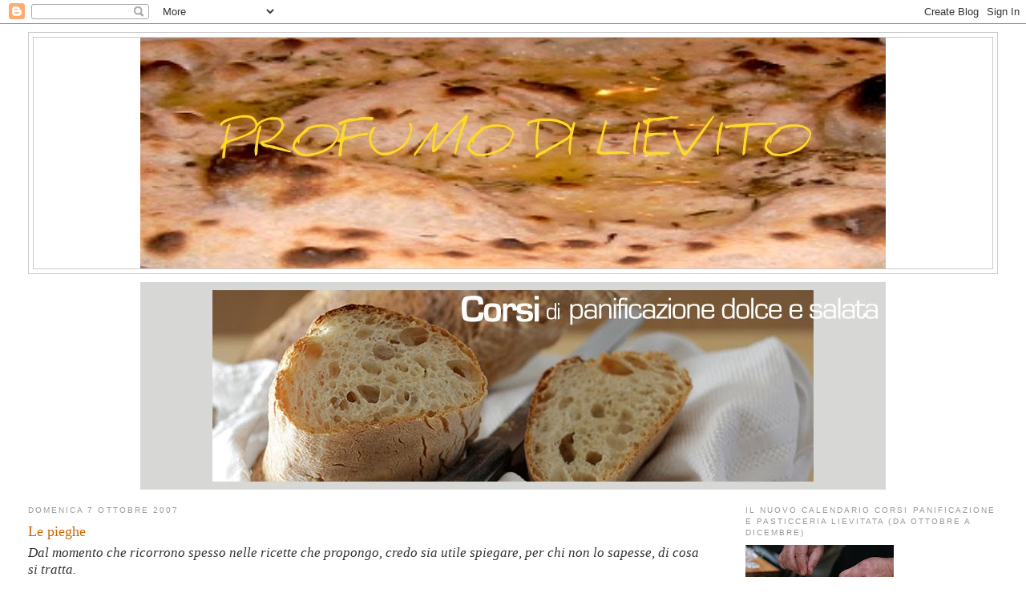

--- FILE ---
content_type: text/html; charset=UTF-8
request_url: https://profumodilievito.blogspot.com/2007_10_07_archive.html
body_size: 17992
content:
<!DOCTYPE html>
<html dir='ltr'>
<head>
<link href='https://www.blogger.com/static/v1/widgets/2944754296-widget_css_bundle.css' rel='stylesheet' type='text/css'/>
<meta content='text/html; charset=UTF-8' http-equiv='Content-Type'/>
<meta content='blogger' name='generator'/>
<link href='https://profumodilievito.blogspot.com/favicon.ico' rel='icon' type='image/x-icon'/>
<link href='http://profumodilievito.blogspot.com/2007_10_07_archive.html' rel='canonical'/>
<link rel="alternate" type="application/atom+xml" title="Profumo di Lievito - Atom" href="https://profumodilievito.blogspot.com/feeds/posts/default" />
<link rel="alternate" type="application/rss+xml" title="Profumo di Lievito - RSS" href="https://profumodilievito.blogspot.com/feeds/posts/default?alt=rss" />
<link rel="service.post" type="application/atom+xml" title="Profumo di Lievito - Atom" href="https://www.blogger.com/feeds/6837604868005057752/posts/default" />
<!--Can't find substitution for tag [blog.ieCssRetrofitLinks]-->
<meta content='http://profumodilievito.blogspot.com/2007_10_07_archive.html' property='og:url'/>
<meta content='Profumo di Lievito' property='og:title'/>
<meta content='Per mettere un po&#39; d&#39;ordine nelle mie ricette che, come ogni cosa mia, sono sparse ovunque.' property='og:description'/>
<title>Profumo di Lievito: domenica 7 ottobre 2007</title>
<style id='page-skin-1' type='text/css'><!--
/*
-----------------------------------------------
Blogger Template Style
Name:     Minima Stretch
Date:     26 Feb 2004
----------------------------------------------- */
/* Use this with templates/template-twocol.html */
body {
background:#ffffff;
margin:0;
color:#333333;
font:x-small Georgia Serif;
font-size/* */:/**/small;
font-size: /**/small;
text-align: center;
}
a:link {
color:#5588aa;
text-decoration:none;
}
a:visited {
color:#999999;
text-decoration:none;
}
a:hover {
color:#cc6600;
text-decoration:underline;
}
a img {
border-width:0;
}
/* Header
-----------------------------------------------
*/
#header-wrapper {
margin:0 2% 10px;
border:1px solid #cccccc;
}
#header {
margin: 5px;
border: 1px solid #cccccc;
text-align: center;
color:#666666;
}
#header-inner {
background-position: center;
margin-left: auto;
margin-right: auto;
}
#header h1 {
margin:5px 5px 0;
padding:15px 20px .25em;
line-height:1.2em;
text-transform:uppercase;
letter-spacing:.2em;
font: normal normal 200% Georgia, Serif;
}
#header a {
color:#666666;
text-decoration:none;
}
#header a:hover {
color:#666666;
}
#header .description {
margin:0 5px 5px;
padding:0 20px 15px;
text-transform:uppercase;
letter-spacing:.2em;
line-height: 1.4em;
font: normal normal 78% 'Trebuchet MS', Trebuchet, Arial, Verdana, Sans-serif;
color: #999999;
}
#header img {
margin-left: auto;
margin-right: auto;
}
/* Outer-Wrapper
----------------------------------------------- */
#outer-wrapper {
margin:0;
padding:10px;
text-align:left;
font: normal normal 100% Georgia, Serif;
}
#main-wrapper {
margin-left: 2%;
width: 67%;
float: left;
display: inline;       /* fix for doubling margin in IE */
word-wrap: break-word; /* fix for long text breaking sidebar float in IE */
overflow: hidden;      /* fix for long non-text content breaking IE sidebar float */
}
#sidebar-wrapper {
margin-right: 2%;
width: 25%;
float: right;
display: inline;       /* fix for doubling margin in IE */
word-wrap: break-word; /* fix for long text breaking sidebar float in IE */
overflow: hidden;      /* fix for long non-text content breaking IE sidebar float */
}
/* Headings
----------------------------------------------- */
h2 {
margin:1.5em 0 .75em;
font:normal normal 78% 'Trebuchet MS',Trebuchet,Arial,Verdana,Sans-serif;
line-height: 1.4em;
text-transform:uppercase;
letter-spacing:.2em;
color:#999999;
}
/* Posts
-----------------------------------------------
*/
h2.date-header {
margin:1.5em 0 .5em;
}
.post {
margin:.5em 0 1.5em;
border-bottom:1px dotted #cccccc;
padding-bottom:1.5em;
}
.post h3 {
margin:.25em 0 0;
padding:0 0 4px;
font-size:140%;
font-weight:normal;
line-height:1.4em;
color:#cc6600;
}
.post h3 a, .post h3 a:visited, .post h3 strong {
display:block;
text-decoration:none;
color:#cc6600;
font-weight:normal;
}
.post h3 strong, .post h3 a:hover {
color:#333333;
}
.post-body {
margin:0 0 .75em;
line-height:1.6em;
}
.post-body blockquote {
line-height:1.3em;
}
.post-footer {
margin: .75em 0;
color:#999999;
text-transform:uppercase;
letter-spacing:.1em;
font: normal normal 78% 'Trebuchet MS', Trebuchet, Arial, Verdana, Sans-serif;
line-height: 1.4em;
}
.comment-link {
margin-left:.6em;
}
.post img, table.tr-caption-container {
padding:4px;
border:1px solid #cccccc;
}
.tr-caption-container img {
border: none;
padding: 0;
}
.post blockquote {
margin:1em 20px;
}
.post blockquote p {
margin:.75em 0;
}
/* Comments
----------------------------------------------- */
#comments h4 {
margin:1em 0;
font-weight: bold;
line-height: 1.4em;
text-transform:uppercase;
letter-spacing:.2em;
color: #999999;
}
#comments-block {
margin:1em 0 1.5em;
line-height:1.6em;
}
#comments-block .comment-author {
margin:.5em 0;
}
#comments-block .comment-body {
margin:.25em 0 0;
}
#comments-block .comment-footer {
margin:-.25em 0 2em;
line-height: 1.4em;
text-transform:uppercase;
letter-spacing:.1em;
}
#comments-block .comment-body p {
margin:0 0 .75em;
}
.deleted-comment {
font-style:italic;
color:gray;
}
.feed-links {
clear: both;
line-height: 2.5em;
}
#blog-pager-newer-link {
float: left;
}
#blog-pager-older-link {
float: right;
}
#blog-pager {
text-align: center;
}
/* Sidebar Content
----------------------------------------------- */
.sidebar {
color: #666666;
line-height: 1.5em;
}
.sidebar ul {
list-style:none;
margin:0 0 0;
padding:0 0 0;
}
.sidebar li {
margin:0;
padding-top:0;
padding-right:0;
padding-bottom:.25em;
padding-left:15px;
text-indent:-15px;
line-height:1.5em;
}
.sidebar .widget, .main .widget {
border-bottom:1px dotted #cccccc;
margin:0 0 1.5em;
padding:0 0 1.5em;
}
.main .Blog {
border-bottom-width: 0;
}
/* Profile
----------------------------------------------- */
.profile-img {
float: left;
margin-top: 0;
margin-right: 5px;
margin-bottom: 5px;
margin-left: 0;
padding: 4px;
border: 1px solid #cccccc;
}
.profile-data {
margin:0;
text-transform:uppercase;
letter-spacing:.1em;
font: normal normal 78% 'Trebuchet MS', Trebuchet, Arial, Verdana, Sans-serif;
color: #999999;
font-weight: bold;
line-height: 1.6em;
}
.profile-datablock {
margin:.5em 0 .5em;
}
.profile-textblock {
margin: 0.5em 0;
line-height: 1.6em;
}
.profile-link {
font: normal normal 78% 'Trebuchet MS', Trebuchet, Arial, Verdana, Sans-serif;
text-transform: uppercase;
letter-spacing: .1em;
}
/* Footer
----------------------------------------------- */
#footer {
width:660px;
clear:both;
margin:0 auto;
padding-top:15px;
line-height: 1.6em;
text-transform:uppercase;
letter-spacing:.1em;
text-align: center;
}

--></style>
<link href='https://www.blogger.com/dyn-css/authorization.css?targetBlogID=6837604868005057752&amp;zx=3e6be03f-af0d-4016-bf2f-4f6179c2dfa1' media='none' onload='if(media!=&#39;all&#39;)media=&#39;all&#39;' rel='stylesheet'/><noscript><link href='https://www.blogger.com/dyn-css/authorization.css?targetBlogID=6837604868005057752&amp;zx=3e6be03f-af0d-4016-bf2f-4f6179c2dfa1' rel='stylesheet'/></noscript>
<meta name='google-adsense-platform-account' content='ca-host-pub-1556223355139109'/>
<meta name='google-adsense-platform-domain' content='blogspot.com'/>

</head>
<body>
<div class='navbar section' id='navbar'><div class='widget Navbar' data-version='1' id='Navbar1'><script type="text/javascript">
    function setAttributeOnload(object, attribute, val) {
      if(window.addEventListener) {
        window.addEventListener('load',
          function(){ object[attribute] = val; }, false);
      } else {
        window.attachEvent('onload', function(){ object[attribute] = val; });
      }
    }
  </script>
<div id="navbar-iframe-container"></div>
<script type="text/javascript" src="https://apis.google.com/js/platform.js"></script>
<script type="text/javascript">
      gapi.load("gapi.iframes:gapi.iframes.style.bubble", function() {
        if (gapi.iframes && gapi.iframes.getContext) {
          gapi.iframes.getContext().openChild({
              url: 'https://www.blogger.com/navbar/6837604868005057752?origin\x3dhttps://profumodilievito.blogspot.com',
              where: document.getElementById("navbar-iframe-container"),
              id: "navbar-iframe"
          });
        }
      });
    </script><script type="text/javascript">
(function() {
var script = document.createElement('script');
script.type = 'text/javascript';
script.src = '//pagead2.googlesyndication.com/pagead/js/google_top_exp.js';
var head = document.getElementsByTagName('head')[0];
if (head) {
head.appendChild(script);
}})();
</script>
</div></div>
<div id='outer-wrapper'><div id='wrap2'>
<!-- skip links for text browsers -->
<span id='skiplinks' style='display:none;'>
<a href='#main'>skip to main </a> |
      <a href='#sidebar'>skip to sidebar</a>
</span>
<div id='header-wrapper'>
<div class='header section' id='header'><div class='widget Header' data-version='1' id='Header1'>
<div id='header-inner'>
<a href='https://profumodilievito.blogspot.com/' style='display: block'>
<img alt='Profumo di Lievito' height='288px; ' id='Header1_headerimg' src='https://blogger.googleusercontent.com/img/b/R29vZ2xl/AVvXsEgO6DPWiIu7YqiNp28eHtIFQfzPtKBBuX3dvXt_6qIVJYWhzqKwYZV_7kZb_ck_X8nlHFcK96ygZ4pzXjBbrc3-_OcqOojD7NFJfpuATK99QubELFfg-XDzxlgucLOViKv5-dfyRxsGDp4y/s1600/pizza+bianca+7+logo+2.jpg' style='display: block' width='930px; '/>
</a>
</div>
</div></div>
</div>
<div id='content-wrapper'>
<div id='crosscol-wrapper' style='text-align:center'>
<div class='crosscol section' id='crosscol'><div class='widget Image' data-version='1' id='Image3'>
<div class='widget-content'>
<a href='http://corsidicucinaepanificazione.blogspot.com/'>
<img alt='' height='259' id='Image3_img' src='https://blogger.googleusercontent.com/img/b/R29vZ2xl/AVvXsEjIbCTqlOcmSXjZ0edpmDaZh7UMcAGOaZ_L4WAg3hsxxBUa29AfyOAGCYGFAtWLWePKMJTY0Nr1aQFTNwS2linmPuXOWljUsSxTS6Y_Nu8UvXdI7v0gMHRKRuid24daq0PGqZQ0svv4nNOy/s1600/corsidipanificazionedolceesalata+%25281%2529.jpg' width='930'/>
</a>
<br/>
</div>
<div class='clear'></div>
</div></div>
</div>
<div id='main-wrapper'>
<div class='main section' id='main'><div class='widget Blog' data-version='1' id='Blog1'>
<div class='blog-posts hfeed'>

          <div class="date-outer">
        
<h2 class='date-header'><span>domenica 7 ottobre 2007</span></h2>

          <div class="date-posts">
        
<div class='post-outer'>
<div class='post hentry uncustomized-post-template' itemprop='blogPost' itemscope='itemscope' itemtype='http://schema.org/BlogPosting'>
<meta content='https://blogger.googleusercontent.com/img/b/R29vZ2xl/AVvXsEj2Dj1mFumzDnGzFSga3dO1MzYCMnZxA-jg_E3NSeL-pw8DKrlvJj031-rJm34pm_8k-mnDYTtEv2UsMB57vPo86siwoqmIsw-o3lGQwspo6KOlwhDQSEQD3yO5YUCWXJcdWFCZZ0lnyisl/s320/pandolce+alle+mele+piega+1.jpg' itemprop='image_url'/>
<meta content='6837604868005057752' itemprop='blogId'/>
<meta content='230163110475405217' itemprop='postId'/>
<a name='230163110475405217'></a>
<h3 class='post-title entry-title' itemprop='name'>
<a href='https://profumodilievito.blogspot.com/2007/10/le-pieghe.html'>Le pieghe</a>
</h3>
<div class='post-header'>
<div class='post-header-line-1'></div>
</div>
<div class='post-body entry-content' id='post-body-230163110475405217' itemprop='description articleBody'>
<em><span style="font-size:130%;">Dal momento che ricorrono spesso nelle ricette che propongo, credo sia utile spiegare, per chi non lo sapesse, di cosa si tratta.</span></em><br /><br /><span style="font-size:130%;">Il sistema base prevede la piegatura dell'impasto (di solito a tre come per la pasta sfoglia), ripetuto anche più volte, a seconda delle caratteristiche dell'impasto che stiamo trattando e di quello che intendiamo ottenere. Serve a dare struttura ad impasti solitamente piuttosto idratati e ad infittirne la maglia glutinica.</span><br /><br /><div><span style="font-size:130%;">Si rovescia l'impasto sulla spianatoia infarinata, lo si appiattisce leggermente , lo si spolvera dalla farina e si sovrappone per 2/3. Si completa il primo ciclo spovrapponendo la parte rimasta scoperta.</span></div><br /><br /><br /><div><span style="font-size:130%;"><img alt="" border="0" id="BLOGGER_PHOTO_ID_5118551507421067330" src="https://blogger.googleusercontent.com/img/b/R29vZ2xl/AVvXsEj2Dj1mFumzDnGzFSga3dO1MzYCMnZxA-jg_E3NSeL-pw8DKrlvJj031-rJm34pm_8k-mnDYTtEv2UsMB57vPo86siwoqmIsw-o3lGQwspo6KOlwhDQSEQD3yO5YUCWXJcdWFCZZ0lnyisl/s320/pandolce+alle+mele+piega+1.jpg" style="DISPLAY: block; MARGIN: 0px auto 10px; CURSOR: hand; TEXT-ALIGN: center" /></span></div><br /><span style="font-size:130%;"><br /><br /></span><br /><span style="font-size:130%;">Per una seconda piegatura, lo si gira di 90&#176;, si spolvera via la farina in eccesso e si ripete come sopra.</span><br /><span style="font-size:130%;"><br /></span><br /><span style="font-size:130%;"></span><br /><span style="font-size:130%;"><img alt="" border="0" id="BLOGGER_PHOTO_ID_5118552138781259858" src="https://blogger.googleusercontent.com/img/b/R29vZ2xl/AVvXsEgk9HMFlzzQSck4nmltay8IIz2xVaN0TRP4fjzzq50bHKoPXEOzlwyyKgxsl3o_Ce8N1aDYVFmyAbOozbIqdWe-VuaTfG1louzDeONA0hRv-I7YGdMaVKWMNuaceogaANAMr0TMK2HOK3EF/s320/pandolce+alle+mele+piega+2.jpg" style="DISPLAY: block; MARGIN: 0px auto 10px; CURSOR: hand; TEXT-ALIGN: center" /></span> <p></p><p><span style="font-size:130%;">C'è poi un sistema di piegatura serrata che carica fortemente il glutine ed infittisce l'alveolatura. Si adopera per ottenere un'alveolatura fine e regolare unita ad un notevole sviluppo in verticale del prodotto.</span></p><p><span style="font-size:130%;">Si rovescia l'impasto sulla spianatoia infarinata, si spolvera la superfice dalla farina in eccesso, si prende un lembo, si stende leggermente e lo si porta al centro (all'inizio con molta delicatezza).<br /></span></p><p><br /><span style="font-size:130%;"><img alt="" border="0" id="BLOGGER_PHOTO_ID_5118555664949409890" src="https://blogger.googleusercontent.com/img/b/R29vZ2xl/AVvXsEgkFZXRH8p9wBdVzj5D1_FFpCD2KVthU-55gMlTltW1Qhs07CDHYDYvBMz6PGezbSM5WI4JghiSyDd0jlzjoShjVJ0aXDwv6EmTQf7bHxzpmbLuTUe3QIZTv5Sp2-erofQBSwEhW4KwxdMI/s320/pieghe.jpg" style="DISPLAY: block; MARGIN: 0px auto 10px; CURSOR: hand; TEXT-ALIGN: center" /></span></p><br /><br /><p><span style="font-size:130%;">Si prende l'angolo che si è formato a destra, si stende leggermente e lo si porta al centro</span></p><br /><p><span style="font-size:130%;"><img alt="" border="0" id="BLOGGER_PHOTO_ID_5118556133100845170" src="https://blogger.googleusercontent.com/img/b/R29vZ2xl/AVvXsEiD7gz7_P4N-W58BeotJUtHLZZOyXKfus3xJeI9UqiBcWWgLC4sG4rv4GUjIKmog22xPCHGlronpxxxhKxp5TnNVnQyVROXT2hdov_Ranqw08zcp9Wt1ykoorPPfMFqJ2GQP0GXITJ6bZK0/s320/pieghe+1.jpg" style="DISPLAY: block; MARGIN: 0px auto 10px; CURSOR: hand; TEXT-ALIGN: center" /></span></p><br /><br /><p><span style="font-size:130%;"></span></p><p><span style="font-size:130%;">Si procede allo stesso modo con l'altro angolo che si è formato a destra.</span></p><br /><p><span style="font-size:130%;"><img alt="" border="0" id="BLOGGER_PHOTO_ID_5118556712921430146" src="https://blogger.googleusercontent.com/img/b/R29vZ2xl/AVvXsEiYCtDFTeeStsxJ876jwRoXsxa6l3n86B3oRLAdtgAA_ZjPMnvwTpACSkMLadMzhqFvlADrbxw0T7MPUH86tvYkjZfFY8bWXwaCA8qwrUSgIF_-KtFmvisFd8plMmYEWSrAUNt4Q1nODM4a/s320/pieghe+2.jpg" style="DISPLAY: block; MARGIN: 0px auto 10px; CURSOR: hand; TEXT-ALIGN: center" /></span></p><span style="font-size:130%;"><br /></span><br /><p><span style="font-size:130%;"></span></p><span style="font-size:130%;"><br /></span><br /><p><span style="font-size:130%;">Si continua fino a chiudere il giro.</span></p><span style="font-size:130%;"><br /></span><br /><p><span style="font-size:130%;"></span></p><p><span style="font-size:130%;"><img alt="" border="0" id="BLOGGER_PHOTO_ID_5118557193957767314" src="https://blogger.googleusercontent.com/img/b/R29vZ2xl/AVvXsEh_8Si4LHZ6phf57LTzwdsElAf3bQGWGcTn1hAB3WRKsN04Z-xrrhdRtoCnPlleg4oJelaSKj7cQonbtfy7yociq7OTtNvtGdIUPZDbUpQ4lR7yq9vLbGIvx3wjvKv1M3ylo-7QtrC-OzYT/s320/pieghe+3.jpg" style="DISPLAY: block; MARGIN: 0px auto 10px; CURSOR: hand; TEXT-ALIGN: center" /></span></p><p><span style="font-size:130%;"></span></p><p><span style="font-size:130%;">Con impasti molto morbidi o poco strutturati spesso si rende necessario un secondo giro di pieghe. Questo verrà effettuato aumentando gradatamente la pressione al centro.<br /></span></p><p></p>
<div style='clear: both;'></div>
</div>
<div class='post-footer'>
<div class='post-footer-line post-footer-line-1'>
<span class='post-author vcard'>
Pubblicato da
<span class='fn' itemprop='author' itemscope='itemscope' itemtype='http://schema.org/Person'>
<meta content='https://www.blogger.com/profile/00723789010147270750' itemprop='url'/>
<a class='g-profile' href='https://www.blogger.com/profile/00723789010147270750' rel='author' title='author profile'>
<span itemprop='name'>Adriano</span>
</a>
</span>
</span>
<span class='post-timestamp'>
alle
<meta content='http://profumodilievito.blogspot.com/2007/10/le-pieghe.html' itemprop='url'/>
<a class='timestamp-link' href='https://profumodilievito.blogspot.com/2007/10/le-pieghe.html' rel='bookmark' title='permanent link'><abbr class='published' itemprop='datePublished' title='2007-10-07T13:04:00+02:00'>13:04</abbr></a>
</span>
<span class='post-comment-link'>
<a class='comment-link' href='https://profumodilievito.blogspot.com/2007/10/le-pieghe.html#comment-form' onclick=''>
107 commenti:
  </a>
</span>
<span class='post-icons'>
<span class='item-control blog-admin pid-2048888598'>
<a href='https://www.blogger.com/post-edit.g?blogID=6837604868005057752&postID=230163110475405217&from=pencil' title='Modifica post'>
<img alt='' class='icon-action' height='18' src='https://resources.blogblog.com/img/icon18_edit_allbkg.gif' width='18'/>
</a>
</span>
</span>
<div class='post-share-buttons goog-inline-block'>
</div>
</div>
<div class='post-footer-line post-footer-line-2'>
<span class='post-labels'>
Etichette:
<a href='https://profumodilievito.blogspot.com/search/label/tecniche' rel='tag'>tecniche</a>
</span>
</div>
<div class='post-footer-line post-footer-line-3'>
<span class='post-location'>
</span>
</div>
</div>
</div>
</div>

        </div></div>
      
</div>
<div class='blog-pager' id='blog-pager'>
<span id='blog-pager-newer-link'>
<a class='blog-pager-newer-link' href='https://profumodilievito.blogspot.com/search?updated-max=2007-12-01T19:00:00%2B01:00&amp;max-results=7&amp;reverse-paginate=true' id='Blog1_blog-pager-newer-link' title='Post più recenti'>Post più recenti</a>
</span>
<span id='blog-pager-older-link'>
<a class='blog-pager-older-link' href='https://profumodilievito.blogspot.com/search?updated-max=2007-10-07T13:04:00%2B02:00&amp;max-results=7' id='Blog1_blog-pager-older-link' title='Post più vecchi'>Post più vecchi</a>
</span>
<a class='home-link' href='https://profumodilievito.blogspot.com/'>Home page</a>
</div>
<div class='clear'></div>
<div class='blog-feeds'>
<div class='feed-links'>
Iscriviti a:
<a class='feed-link' href='https://profumodilievito.blogspot.com/feeds/posts/default' target='_blank' type='application/atom+xml'>Commenti (Atom)</a>
</div>
</div>
</div></div>
</div>
<div id='sidebar-wrapper'>
<div class='sidebar section' id='sidebar'><div class='widget Image' data-version='1' id='Image4'>
<h2>Il nuovo calendario corsi panificazione e pasticceria lievitata  (da ottobre a dicembre)</h2>
<div class='widget-content'>
<a href='http://corsidicucinaepanificazione.blogspot.it/2015/09/calendario-corsi-ottobre-novembre.html'>
<img alt='Il nuovo calendario corsi panificazione e pasticceria lievitata  (da ottobre a dicembre)' height='123' id='Image4_img' src='https://blogger.googleusercontent.com/img/b/R29vZ2xl/AVvXsEhsgB4FCAAzeAleLgSTvkMvvwTpvXLkFQj756evfR8bFiWvPErBLzcegToBlpdHfDPyfkj5VaOFhCJXMTHSgbV0KY96NTanQXu16xPtLcJ6NwejfK-t6PpN2YmbXYPhAprII2jMcACYjh-1/s185/panettone+corso+scarpatura.jpg' width='185'/>
</a>
<br/>
<span class='caption'>Milano - Aulla - Padova - Roma</span>
</div>
<div class='clear'></div>
</div><div class='widget Text' data-version='1' id='Text3'>
<h2 class='title'>COLLABORAZIONI</h2>
<div class='widget-content'>
<!--[if gte mso 9]><xml>  <w:worddocument>   <w:view>Normal</w:View>   <w:zoom>0</w:Zoom>   <w:hyphenationzone>14</w:HyphenationZone>   <w:punctuationkerning/>   <w:validateagainstschemas/>   <w:saveifxmlinvalid>false</w:SaveIfXMLInvalid>   <w:ignoremixedcontent>false</w:IgnoreMixedContent>   <w:alwaysshowplaceholdertext>false</w:AlwaysShowPlaceholderText>   <w:compatibility>    <w:breakwrappedtables/>    <w:snaptogridincell/>    <w:wraptextwithpunct/>    <w:useasianbreakrules/>    <w:dontgrowautofit/>   </w:Compatibility>   <w:browserlevel>MicrosoftInternetExplorer4</w:BrowserLevel>  </w:WordDocument> </xml><![endif]-->  <p class="MsoNormal">Se ami l&#8217;arte bianca, sei dinamico e vuoi collaborare con noi alla parte organizzativa dei nostri corsi, contattaci scrivendo a <a href="mailto:corsidicucinaepanificazione@gmail.com">corsidicucinaepanificazione@gmail.com</a></p>  <p class="MsoNormal">Cerchiamo collaboratori per: Friuli - Umbria &#8211; Calabria &#8211; Liguria &#8211; Abruzzo - bassa Puglia - Sardegna - Arezzo - Bologna - Catania<br /></p>  <!--[if gte mso 9]><xml>  <w:latentstyles deflockedstate="false" latentstylecount="156">  </w:LatentStyles> </xml><![endif]--><!--[if gte mso 10]> <style>  /* Style Definitions */  table.MsoNormalTable 	{mso-style-name:"Tabella normale"; 	mso-tstyle-rowband-size:0; 	mso-tstyle-colband-size:0; 	mso-style-noshow:yes; 	mso-style-parent:""; 	mso-padding-alt:0cm 5.4pt 0cm 5.4pt; 	mso-para-margin:0cm; 	mso-para-margin-bottom:.0001pt; 	mso-pagination:widow-orphan; 	font-size:10.0pt; 	font-family:"Times New Roman"; 	mso-ansi-language:#0400; 	mso-fareast-language:#0400; 	mso-bidi-language:#0400;} </style> <![endif]-->
</div>
<div class='clear'></div>
</div><div class='widget Text' data-version='1' id='Text2'>
<h2 class='title'>IL GRUPPO DI PAOLETTA SU FB</h2>
<div class='widget-content'>
Se vuoi condividere ricette, foto delle tue preparazioni o ricevere consigli sugli impasti, iscriviti al <a href="http://www.facebook.com/groups/aniceecannella/">gruppo di Paoletta Anice&amp;Cannella su FACEBOOK</a><br/>
</div>
<div class='clear'></div>
</div><div class='widget Text' data-version='1' id='Text5'>
<div class='widget-content'>
<span style="color:#ff0000;"><strong>Cerchiamo strutture in: LIGURIA, BOLOGNA, FRIULI, FIRENZE, AREZZO, LAGO DI GARDA, PUGLIA, SARDEGNA e NAPOLI, dove organizzare</strong></span> i <a href="http://corsidicucinaepanificazione.blogspot.com/">corsi di panificazione</a>.<br /><br />Scrivi a<br /><a href="mailto:corsidicucinaepanificazione@gmail.com">corsidicucinaepanificazione@gmail.com</a><br />
</div>
<div class='clear'></div>
</div><div class='widget Text' data-version='1' id='Text4'>
<div class='widget-content'>
<span style="color:#ff0000;"><strong>Organizzazione corsi di cucina e panificazione dolce e salata.</strong><br /><br /></span>In collaborazione con <a href="http://aniceecannella.blogspot.com/">Anice &amp; Cannella</a> , sono in cerca di privati, aziende agrituristiche, ristoranti ecc., che dispongano di uno spazio (possibilmente con cucina adiacente), adatto allo svolgimento di corsi (capienza 18 - 24 persone) e che siano interessate ad ospitarli per un periodo di 1 settimana.<br /><br />Chi fosse interessato, può contattarci al seguente indirizzo e-mail<br /><br /><a href="mailto:corsidicucinaepanificazione@gmail.com">corsidicucinaepanificazione@gmail.com</a><br /><br /><br /><br />
</div>
<div class='clear'></div>
</div><div class='widget Image' data-version='1' id='Image1'>
<h2>PALE E CASSETTE IN LEGNO</h2>
<div class='widget-content'>
<a href='http://pierpaolopaternoster.blogspot.it/'>
<img alt='PALE E CASSETTE IN LEGNO' height='146' id='Image1_img' src='https://blogger.googleusercontent.com/img/b/R29vZ2xl/AVvXsEiKLIZg34M40R91LGfHSefDzBybMq8Gw6siRAoeQ4mVcabBai6aG3oQ9Yb45O0fngYfNO0KkKWCf3S4GMFhTTy7JOc-MDITyldCGeHQdw4DRjfvbOaql4cL4Fefkmv5jVr1muIWuDOJfQih/s195/PALE+PIERPAOLO.JPG' width='195'/>
</a>
<br/>
<span class='caption'>Fatte da un amico, grande appassionato e pregevole artigiano</span>
</div>
<div class='clear'></div>
</div><div class='widget HTML' data-version='1' id='HTML4'>
<div class='widget-content'>
<iframe src="http://www.facebook.com/plugins/likebox.php?id=111516192196236&amp;width=185&amp;connections=10&amp;stream=false&amp;header=true&amp;height=287" scrolling="no" frameborder="0" style="border:none; overflow:hidden; width:185px; height:287px;" allowtransparency="true"></iframe>
</div>
<div class='clear'></div>
</div><div class='widget Profile' data-version='1' id='Profile2'>
<h2>Informazioni personali</h2>
<div class='widget-content'>
<a href='https://www.blogger.com/profile/00723789010147270750'><img alt='La mia foto' class='profile-img' height='48' src='//1.bp.blogspot.com/_6DIaHV1dISA/STv9lfZ2YUI/AAAAAAAABBE/sVp7S9ck0m8/S220-s48/avatar+3.bmp' width='43'/></a>
<dl class='profile-datablock'>
<dt class='profile-data'>
<a class='profile-name-link g-profile' href='https://www.blogger.com/profile/00723789010147270750' rel='author' style='background-image: url(//www.blogger.com/img/logo-16.png);'>
Adriano
</a>
</dt>
</dl>
<a class='profile-link' href='https://www.blogger.com/profile/00723789010147270750' rel='author'>Visualizza il mio profilo completo</a>
<div class='clear'></div>
</div>
</div>
<div class='widget HTML' data-version='1' id='HTML5'>
<h2 class='title'>Creative Commons</h2>
<div class='widget-content'>
<a href="http://creativecommons.org/licenses/by-nc-nd/2.5/it/" rel="license"><img alt="Creative Commons License" style="border-width:0" src="https://lh3.googleusercontent.com/blogger_img_proxy/AEn0k_uQR1smLsc54r43jEiCRHaM1_HqjZoYSi0euZBkKKihqUd1bstWVISHDxCusbDppvFkOHhTF22xCrvGuLBNdGlhy1VFjKm8-AaVCr2dKQ3L_ggMTc_5ygmgqZQR=s0-d"></a><br/><span xmlns:dc="http://purl.org/dc/elements/1.1/" property="dc:title" href="http://purl.org/dc/dcmitype/Text" rel="dc:type">profumo di lievito</span> by <a property="cc:attributionName" href="profumodilievito.blogspot.com" rel="cc:attributionURL" xmlns:cc="http://creativecommons.org/ns#">Adriano Continisio</a> is licensed under a <a href="http://creativecommons.org/licenses/by-nc-nd/2.5/it/" rel="license">Creative Commons License</a>.

-------------------------

Per favore, per utilizzare il materiale, chiedi.
</div>
<div class='clear'></div>
</div><div class='widget LinkList' data-version='1' id='LinkList5'>
<h2>LIEVITATI DOLCI</h2>
<div class='widget-content'>
<ul>
<li><a href='http://profumodilievito.blogspot.it/2012/03/la-colomba-fermentazione-naturale.html'>la colomba a fermentazione naturale</a></li>
<li><a href='http://profumodilievito.blogspot.it/2011/12/panettone-tradizionale-con-lievito.html'>il panettone tradizionale a fermentazione naturale</a></li>
<li><a href='http://profumodilievito.blogspot.it/2011/09/piccoli-pani-dolci-alla-vaniglia.html'>piccoli pani dolci alla vaniglia</a></li>
<li><a href='http://profumodilievito.blogspot.it/2011/05/brioche-sfogliata.html'>brioche sfogliata</a></li>
<li><a href='http://profumodilievito.blogspot.it/2011/03/il-danubio-dolce.html'>il danubio dolce</a></li>
<li><a href='http://profumodilievito.blogspot.it/2010/06/piccole-tropezienne-allarancia-con.html'>piccole tropezienne all'arancia con crema Cansado</a></li>
<li><a href='http://profumodilievito.blogspot.it/2010/05/panbrioche-arancia-e-mandorle.html'>panbrioche mandorle e limone</a></li>
<li><a href='http://profumodilievito.blogspot.it/2010/03/la-colomba-lievitazione-naturale-di.html'>la colomba a lievitazione naturale di Teresio Leoncini</a></li>
<li><a href='http://profumodilievito.blogspot.it/2010/03/pan-di-ramerino.html'>pan di ramerino</a></li>
<li><a href='http://profumodilievito.blogspot.it/2010/01/girelle-con-crema-di-amaretti-mele-ed.html'>girelle con crema di amaretti, mele e uvette</a></li>
<li><a href='http://profumodilievito.blogspot.it/2009/12/lo-stollen.html'>lo stollen</a></li>
<li><a href='http://profumodilievito.blogspot.it/2009/12/chiocciola-al-limone-con-farcia-alle.html'>chiocciola al limone con farcia alle mandorle</a></li>
<li><a href='http://profumodilievito.blogspot.it/2009/10/treccia-aperta-allarancia-con-crema-di.html'>treccia aperta all'arancia con crema di mandorle</a></li>
<li><a href='http://profumodilievito.blogspot.it/2009/09/tarte-alle-pesche-con-pasta-brioche.html'>tarte alle pesche con pasta brioche</a></li>
<li><a href='http://profumodilievito.blogspot.it/2009/09/trecce-di-brioche.html'>trecce di pasta brioche</a></li>
<li><a href='http://profumodilievito.blogspot.it/2009/06/brioches-di-banane.html'>brioche di banane</a></li>
<li><a href='http://profumodilievito.blogspot.it/2009/04/brioche-allo-yogurt.html'>brioche allo yogurt</a></li>
<li><a href='http://profumodilievito.blogspot.it/2009/04/e-un-dolce-friulano-tipico-delle-feste.html'>la gubana</a></li>
<li><a href='http://profumodilievito.blogspot.it/2009/03/maritozzi-allarancia.html'>maritozzi all'arancia</a></li>
<li><a href='http://profumodilievito.blogspot.it/2009/01/sgonfiotti-dolci.html'>sgonfiotti dolci</a></li>
<li><a href='http://profumodilievito.blogspot.it/2009/01/cinnamon-e-almond-rolls.html'>cinnamon e almond rolls</a></li>
<li><a href='http://profumodilievito.blogspot.it/2008/10/secondo-me-molto-gustoso-adatto-per-la.html'>pandolce alle pere</a></li>
<li><a href='http://profumodilievito.blogspot.it/2008/05/la-focaccia-dolce-vaniglia-e-caramello.html'>focaccia dolce vaniglia e caramello</a></li>
<li><a href='http://profumodilievito.blogspot.it/2008/02/la-colomba.html'>la colomba con il lievito di birra</a></li>
<li><a href='http://profumodilievito.blogspot.it/2007/12/bab-al-cacao.html'>il babà al cacao</a></li>
<li><a href='http://profumodilievito.blogspot.it/2007/12/il-pandoro-sfogliato.html'>il pandoro sfogliato</a></li>
<li><a href='http://profumodilievito.blogspot.it/2007/11/il-pandoro.html'>il pandoro senza sfogliatura</a></li>
<li><a href='http://profumodilievito.blogspot.it/2007/11/dolce-intreccio.html'>dolce intreccio</a></li>
<li><a href='http://profumodilievito.blogspot.it/2007/11/pane-di-natale.html'>pane di Natale</a></li>
<li><a href='http://profumodilievito.blogspot.it/2007/11/il-panettone.html'>il panettone con il lievito di birra</a></li>
<li><a href='http://profumodilievito.blogspot.it/2008/12/panettone-alle-mandorle.html'>panettone alle mandorle</a></li>
<li><a href='http://profumodilievito.blogspot.it/2007/10/pandolce-alle-mele.html'>pandolce alle mele</a></li>
<li><a href='http://profumodilievito.blogspot.it/2007/10/pan-bab.html'>pan babà</a></li>
<li><a href='http://profumodilievito.blogspot.it/2007/09/krapfen.html'>i krapfen</a></li>
<li><a href='http://profumodilievito.blogspot.it/2007/09/le-graffe.html'>le graffe</a></li>
<li><a href='http://profumodilievito.blogspot.it/2007/09/per-la-colazione-dei-miei-bimbi-ho.html'>pan brioche</a></li>
<li><a href='http://profumodilievito.blogspot.it/2007/09/il-baba_15.html'>il babà</a></li>
</ul>
<div class='clear'></div>
</div>
</div><div class='widget LinkList' data-version='1' id='LinkList6'>
<h2>I LIEVITATI SALATI</h2>
<div class='widget-content'>
<ul>
<li><a href='http://profumodilievito.blogspot.it/2012/04/pizza-in-teglia-con-lievito-madre-e-la.html'>pizza in teglia con lievito madre e glutatione</a></li>
<li><a href='http://profumodilievito.blogspot.it/2010/12/il-panettone-gastronomico.html'>il panettone gastronomico</a></li>
<li><a href='http://profumodilievito.blogspot.it/2010/09/il-danubio.html'>il danubio</a></li>
<li><a href='http://profumodilievito.blogspot.it/2010/05/panfocaccia.html'>panfocaccia</a></li>
<li><a href='http://profumodilievito.blogspot.it/2010/04/baguette-mezzo-impasto.html'>baguette a mezzo impasto</a></li>
<li><a href='http://profumodilievito.blogspot.it/2010/02/pane-cafone-napoletano.html'>pane cafone napoletano</a></li>
<li><a href='http://profumodilievito.blogspot.it/2009/11/la-pizza-in-teglia-croccante.html'>la pizza in teglia croccante</a></li>
<li><a href='http://profumodilievito.blogspot.it/2009/11/ciabatta-con-poolish-e-autolisi-lunga.html'>ciabatta con poolish e autolisi luinga</a></li>
<li><a href='http://profumodilievito.blogspot.it/2009/09/la-focaccia-soffice.html'>la focaccia soffice</a></li>
<li><a href='http://profumodilievito.blogspot.it/2009/06/pane-di-patate.html'>pane di patate</a></li>
<li><a href='http://profumodilievito.blogspot.it/2009/05/panini-semidolci-da-buffet-bacini.html'>panini semidolci da buffet (bacini)</a></li>
<li><a href='http://profumodilievito.blogspot.it/2009/03/pane-con-biga-e-yogurt.html'>pane con biga e yogurt</a></li>
<li><a href='http://profumodilievito.blogspot.it/2009/02/baguette-con-biga-ed-autolisi-lunga.html'>baguette con biga e autolisi lunga</a></li>
<li><a href='http://profumodilievito.blogspot.it/2009/02/pancarre.html'>pancarrè</a></li>
<li><a href='http://profumodilievito.blogspot.it/2008/11/pancarr-allaglio-dolce-e-pepe-bianco.html'>pancarrè all'aglio dolce e pepe bianco</a></li>
<li><a href='http://profumodilievito.blogspot.it/2008/10/paste-cresciute-ripene.html'>paste cresciute ripiene</a></li>
<li><a href='http://profumodilievito.blogspot.it/2008/09/la-pizza-in-teglia-lunga-maturazione.html'>la pizza in teglia a lunga maturazione</a></li>
<li><a href='http://profumodilievito.blogspot.it/2008/09/pane-con-cipolle-al-vino-rosso.html'>pane con cipolle al vino rosso</a></li>
<li><a href='http://profumodilievito.blogspot.it/2008/09/panini-allolio.html'>i panini all'olio</a></li>
<li><a href='http://profumodilievito.blogspot.it/2008/06/treccia-al-pesto.html'>la treccia di pane al pesto</a></li>
<li><a href='http://profumodilievito.blogspot.it/2008/06/sgonfiotti-o-zeppoline-di-patate.html'>sgonfiotti o zeppoline di patate</a></li>
<li><a href='http://profumodilievito.blogspot.it/2008/06/la-pizza-nel-testo.html'>la pizza nel testo</a></li>
<li><a href='http://profumodilievito.blogspot.it/2008/05/la-focaccia-croccante.html'>la focaccia croccante</a></li>
<li><a href='http://profumodilievito.blogspot.it/2008/04/panini-al-latte.html'>panini al latte</a></li>
<li><a href='http://profumodilievito.blogspot.it/2008/03/la-pizza-bianca.html'>la pizza bianca</a></li>
<li><a href='http://profumodilievito.blogspot.it/2008/02/il-casatiello.html'>il casatiello</a></li>
<li><a href='http://profumodilievito.blogspot.it/2008/01/focaccine-aromatiche.html'>focaccine aromatiche</a></li>
<li><a href='http://profumodilievito.blogspot.it/2008/01/la-focaccia-alta.html'>la focaccia alta</a></li>
<li><a href='http://profumodilievito.blogspot.it/2007/10/pane-di-grano-duro.html'>pane di grano duro</a></li>
<li><a href='http://profumodilievito.blogspot.it/2008/01/pane-di-grano-duro-2.html'>pane di grano duro 2</a></li>
<li><a href='http://profumodilievito.blogspot.it/2007/12/panini-semidolci-leggeri.html'>panini semidolci leggeri</a></li>
<li><a href='http://profumodilievito.blogspot.it/2007/10/la-pizza-in-teglia-ad-alta-idratazione.html'>la pizza in teglia ad alta idratazione</a></li>
<li><a href='http://profumodilievito.blogspot.it/2007/09/la-pizza-al-piatto-con-metodo-poolish.html'>la pizza al piatto con metodo poolish</a></li>
<li><a href='http://profumodilievito.blogspot.it/2007/09/pan-di-pecorino.html'>pan di pecorino</a></li>
<li><a href='http://profumodilievito.blogspot.it/2007/09/pane-pizza.html'>pane pizza</a></li>
<li><a href='http://profumodilievito.blogspot.it/2007/12/panbrioche-al-parmigiano.html'>panbrioche al parmigiano</a></li>
</ul>
<div class='clear'></div>
</div>
</div><div class='widget LinkList' data-version='1' id='LinkList7'>
<h2>DOLCI DA COLAZIONE</h2>
<div class='widget-content'>
<ul>
<li><a href='http://profumodilievito.blogspot.it/2008/06/ciambella-da-colazione.html'>ciambella</a></li>
<li><a href='http://profumodilievito.blogspot.it/2009/05/tortini-allo-yogurt.html'>tortini allo yogurt</a></li>
</ul>
<div class='clear'></div>
</div>
</div><div class='widget LinkList' data-version='1' id='LinkList8'>
<h2>TORTE - CROSTATE</h2>
<div class='widget-content'>
<ul>
<li><a href='http://profumodilievito.blogspot.it/2010/01/crostata-con-crema-di-semola.html'>crostata con crema di semola</a></li>
<li><a href='http://profumodilievito.blogspot.it/2009/03/crostata-con-crema-acidula-bruciata.html'>crostata con crema acidula bruciata</a></li>
<li><a href='http://profumodilievito.blogspot.it/2010/02/tarte-allarancia.html'>tarte all'arancia</a></li>
<li><a href='http://profumodilievito.blogspot.it/2008/11/crostata-di-mele-alsaziana.html'>crostata di mele alsaziana</a></li>
<li><a href='http://profumodilievito.blogspot.it/2008/05/torta-mimosa.html'>torta mimosa</a></li>
<li><a href='http://profumodilievito.blogspot.it/2008/03/crostata-pere-e-cioccolato.html'>crostata pere e cioccolato</a></li>
<li><a href='http://profumodilievito.blogspot.it/2008/03/crostata-di-mandorle-al-profumo-di.html'>crostata di mandorle al profumo d'arancia</a></li>
<li><a href='http://profumodilievito.blogspot.it/2007/12/tarte-al-limone.html'>tarte al limone</a></li>
<li><a href='http://profumodilievito.blogspot.it/2007/11/soffio-damaretto.html'>soffio d'amaretto</a></li>
<li><a href='http://profumodilievito.blogspot.it/2007/09/altra-mia-passione-sono-i-dolci.html'>crostata mele e mandorle</a></li>
</ul>
<div class='clear'></div>
</div>
</div><div class='widget LinkList' data-version='1' id='LinkList9'>
<h2>TECNICHE</h2>
<div class='widget-content'>
<ul>
<li><a href='http://profumodilievito.blogspot.it/2009/09/trecce-di-brioche.html'>trecce</a></li>
<li><a href='http://profumodilievito.blogspot.it/2008/02/la-frolla.html'>la pasta frolla</a></li>
<li><a href='http://profumodilievito.blogspot.it/2007/10/le-pieghe.html'>le pieghe</a></li>
</ul>
<div class='clear'></div>
</div>
</div><div class='widget LinkList' data-version='1' id='LinkList10'>
<h2>DOLCETTI - PASTICCINI</h2>
<div class='widget-content'>
<ul>
<li><a href='http://profumodilievito.blogspot.it/2008/04/cannoli-alla-siciliana.html'>cannoli alla siciliana</a></li>
<li><a href='http://profumodilievito.blogspot.it/2008/11/marron-glac.html'>marron glacé</a></li>
<li><a href='http://profumodilievito.blogspot.it/2008/05/profiteroles.html'>profiteroles</a></li>
<li><a href='http://profumodilievito.blogspot.it/2008/04/ciambelline-al-vino.html'>ciambelline al vino</a></li>
<li><a href='http://profumodilievito.blogspot.it/2008/01/castagnole-alle-mandorle.html'>castagnole alle mandorle</a></li>
</ul>
<div class='clear'></div>
</div>
</div><div class='widget LinkList' data-version='1' id='LinkList11'>
<h2>VARIE</h2>
<div class='widget-content'>
<ul>
<li><a href='http://profumodilievito.blogspot.it/2010/07/sorbetto-al-limone.html'>sorbetto al limone</a></li>
<li><a href='http://profumodilievito.blogspot.it/2010/03/la-finta-sfoglia.html'>la finta sfoglia</a></li>
<li><a href='http://profumodilievito.blogspot.it/2008/12/stampi-per-panettone.html'>stampi per panettone</a></li>
<li><a href='http://profumodilievito.blogspot.it/2009/10/lo-zucchero-veloma_28.html'>zucchero a velo impermeabile</a></li>
</ul>
<div class='clear'></div>
</div>
</div><div class='widget BlogArchive' data-version='1' id='BlogArchive2'>
<h2>Archivio blog</h2>
<div class='widget-content'>
<div id='ArchiveList'>
<div id='BlogArchive2_ArchiveList'>
<ul class='hierarchy'>
<li class='archivedate collapsed'>
<a class='toggle' href='javascript:void(0)'>
<span class='zippy'>

        &#9658;&#160;
      
</span>
</a>
<a class='post-count-link' href='https://profumodilievito.blogspot.com/2014/'>
2014
</a>
<span class='post-count' dir='ltr'>(1)</span>
<ul class='hierarchy'>
<li class='archivedate collapsed'>
<a class='toggle' href='javascript:void(0)'>
<span class='zippy'>

        &#9658;&#160;
      
</span>
</a>
<a class='post-count-link' href='https://profumodilievito.blogspot.com/2014/02/'>
febbraio
</a>
<span class='post-count' dir='ltr'>(1)</span>
<ul class='hierarchy'>
<li class='archivedate collapsed'>
<a class='toggle' href='javascript:void(0)'>
<span class='zippy'>

        &#9658;&#160;
      
</span>
</a>
<a class='post-count-link' href='https://profumodilievito.blogspot.com/2014_02_04_archive.html'>
feb 04
</a>
<span class='post-count' dir='ltr'>(1)</span>
</li>
</ul>
</li>
</ul>
</li>
</ul>
<ul class='hierarchy'>
<li class='archivedate collapsed'>
<a class='toggle' href='javascript:void(0)'>
<span class='zippy'>

        &#9658;&#160;
      
</span>
</a>
<a class='post-count-link' href='https://profumodilievito.blogspot.com/2013/'>
2013
</a>
<span class='post-count' dir='ltr'>(2)</span>
<ul class='hierarchy'>
<li class='archivedate collapsed'>
<a class='toggle' href='javascript:void(0)'>
<span class='zippy'>

        &#9658;&#160;
      
</span>
</a>
<a class='post-count-link' href='https://profumodilievito.blogspot.com/2013/04/'>
aprile
</a>
<span class='post-count' dir='ltr'>(1)</span>
<ul class='hierarchy'>
<li class='archivedate collapsed'>
<a class='toggle' href='javascript:void(0)'>
<span class='zippy'>

        &#9658;&#160;
      
</span>
</a>
<a class='post-count-link' href='https://profumodilievito.blogspot.com/2013_04_18_archive.html'>
apr 18
</a>
<span class='post-count' dir='ltr'>(1)</span>
</li>
</ul>
</li>
</ul>
<ul class='hierarchy'>
<li class='archivedate collapsed'>
<a class='toggle' href='javascript:void(0)'>
<span class='zippy'>

        &#9658;&#160;
      
</span>
</a>
<a class='post-count-link' href='https://profumodilievito.blogspot.com/2013/01/'>
gennaio
</a>
<span class='post-count' dir='ltr'>(1)</span>
<ul class='hierarchy'>
<li class='archivedate collapsed'>
<a class='toggle' href='javascript:void(0)'>
<span class='zippy'>

        &#9658;&#160;
      
</span>
</a>
<a class='post-count-link' href='https://profumodilievito.blogspot.com/2013_01_19_archive.html'>
gen 19
</a>
<span class='post-count' dir='ltr'>(1)</span>
</li>
</ul>
</li>
</ul>
</li>
</ul>
<ul class='hierarchy'>
<li class='archivedate collapsed'>
<a class='toggle' href='javascript:void(0)'>
<span class='zippy'>

        &#9658;&#160;
      
</span>
</a>
<a class='post-count-link' href='https://profumodilievito.blogspot.com/2012/'>
2012
</a>
<span class='post-count' dir='ltr'>(3)</span>
<ul class='hierarchy'>
<li class='archivedate collapsed'>
<a class='toggle' href='javascript:void(0)'>
<span class='zippy'>

        &#9658;&#160;
      
</span>
</a>
<a class='post-count-link' href='https://profumodilievito.blogspot.com/2012/07/'>
luglio
</a>
<span class='post-count' dir='ltr'>(1)</span>
<ul class='hierarchy'>
<li class='archivedate collapsed'>
<a class='toggle' href='javascript:void(0)'>
<span class='zippy'>

        &#9658;&#160;
      
</span>
</a>
<a class='post-count-link' href='https://profumodilievito.blogspot.com/2012_07_17_archive.html'>
lug 17
</a>
<span class='post-count' dir='ltr'>(1)</span>
</li>
</ul>
</li>
</ul>
<ul class='hierarchy'>
<li class='archivedate collapsed'>
<a class='toggle' href='javascript:void(0)'>
<span class='zippy'>

        &#9658;&#160;
      
</span>
</a>
<a class='post-count-link' href='https://profumodilievito.blogspot.com/2012/04/'>
aprile
</a>
<span class='post-count' dir='ltr'>(1)</span>
<ul class='hierarchy'>
<li class='archivedate collapsed'>
<a class='toggle' href='javascript:void(0)'>
<span class='zippy'>

        &#9658;&#160;
      
</span>
</a>
<a class='post-count-link' href='https://profumodilievito.blogspot.com/2012_04_05_archive.html'>
apr 05
</a>
<span class='post-count' dir='ltr'>(1)</span>
</li>
</ul>
</li>
</ul>
<ul class='hierarchy'>
<li class='archivedate collapsed'>
<a class='toggle' href='javascript:void(0)'>
<span class='zippy'>

        &#9658;&#160;
      
</span>
</a>
<a class='post-count-link' href='https://profumodilievito.blogspot.com/2012/03/'>
marzo
</a>
<span class='post-count' dir='ltr'>(1)</span>
<ul class='hierarchy'>
<li class='archivedate collapsed'>
<a class='toggle' href='javascript:void(0)'>
<span class='zippy'>

        &#9658;&#160;
      
</span>
</a>
<a class='post-count-link' href='https://profumodilievito.blogspot.com/2012_03_22_archive.html'>
mar 22
</a>
<span class='post-count' dir='ltr'>(1)</span>
</li>
</ul>
</li>
</ul>
</li>
</ul>
<ul class='hierarchy'>
<li class='archivedate collapsed'>
<a class='toggle' href='javascript:void(0)'>
<span class='zippy'>

        &#9658;&#160;
      
</span>
</a>
<a class='post-count-link' href='https://profumodilievito.blogspot.com/2011/'>
2011
</a>
<span class='post-count' dir='ltr'>(4)</span>
<ul class='hierarchy'>
<li class='archivedate collapsed'>
<a class='toggle' href='javascript:void(0)'>
<span class='zippy'>

        &#9658;&#160;
      
</span>
</a>
<a class='post-count-link' href='https://profumodilievito.blogspot.com/2011/12/'>
dicembre
</a>
<span class='post-count' dir='ltr'>(1)</span>
<ul class='hierarchy'>
<li class='archivedate collapsed'>
<a class='toggle' href='javascript:void(0)'>
<span class='zippy'>

        &#9658;&#160;
      
</span>
</a>
<a class='post-count-link' href='https://profumodilievito.blogspot.com/2011_12_22_archive.html'>
dic 22
</a>
<span class='post-count' dir='ltr'>(1)</span>
</li>
</ul>
</li>
</ul>
<ul class='hierarchy'>
<li class='archivedate collapsed'>
<a class='toggle' href='javascript:void(0)'>
<span class='zippy'>

        &#9658;&#160;
      
</span>
</a>
<a class='post-count-link' href='https://profumodilievito.blogspot.com/2011/09/'>
settembre
</a>
<span class='post-count' dir='ltr'>(1)</span>
<ul class='hierarchy'>
<li class='archivedate collapsed'>
<a class='toggle' href='javascript:void(0)'>
<span class='zippy'>

        &#9658;&#160;
      
</span>
</a>
<a class='post-count-link' href='https://profumodilievito.blogspot.com/2011_09_12_archive.html'>
set 12
</a>
<span class='post-count' dir='ltr'>(1)</span>
</li>
</ul>
</li>
</ul>
<ul class='hierarchy'>
<li class='archivedate collapsed'>
<a class='toggle' href='javascript:void(0)'>
<span class='zippy'>

        &#9658;&#160;
      
</span>
</a>
<a class='post-count-link' href='https://profumodilievito.blogspot.com/2011/05/'>
maggio
</a>
<span class='post-count' dir='ltr'>(1)</span>
<ul class='hierarchy'>
<li class='archivedate collapsed'>
<a class='toggle' href='javascript:void(0)'>
<span class='zippy'>

        &#9658;&#160;
      
</span>
</a>
<a class='post-count-link' href='https://profumodilievito.blogspot.com/2011_05_11_archive.html'>
mag 11
</a>
<span class='post-count' dir='ltr'>(1)</span>
</li>
</ul>
</li>
</ul>
<ul class='hierarchy'>
<li class='archivedate collapsed'>
<a class='toggle' href='javascript:void(0)'>
<span class='zippy'>

        &#9658;&#160;
      
</span>
</a>
<a class='post-count-link' href='https://profumodilievito.blogspot.com/2011/03/'>
marzo
</a>
<span class='post-count' dir='ltr'>(1)</span>
<ul class='hierarchy'>
<li class='archivedate collapsed'>
<a class='toggle' href='javascript:void(0)'>
<span class='zippy'>

        &#9658;&#160;
      
</span>
</a>
<a class='post-count-link' href='https://profumodilievito.blogspot.com/2011_03_03_archive.html'>
mar 03
</a>
<span class='post-count' dir='ltr'>(1)</span>
</li>
</ul>
</li>
</ul>
</li>
</ul>
<ul class='hierarchy'>
<li class='archivedate collapsed'>
<a class='toggle' href='javascript:void(0)'>
<span class='zippy'>

        &#9658;&#160;
      
</span>
</a>
<a class='post-count-link' href='https://profumodilievito.blogspot.com/2010/'>
2010
</a>
<span class='post-count' dir='ltr'>(14)</span>
<ul class='hierarchy'>
<li class='archivedate collapsed'>
<a class='toggle' href='javascript:void(0)'>
<span class='zippy'>

        &#9658;&#160;
      
</span>
</a>
<a class='post-count-link' href='https://profumodilievito.blogspot.com/2010/12/'>
dicembre
</a>
<span class='post-count' dir='ltr'>(1)</span>
<ul class='hierarchy'>
<li class='archivedate collapsed'>
<a class='toggle' href='javascript:void(0)'>
<span class='zippy'>

        &#9658;&#160;
      
</span>
</a>
<a class='post-count-link' href='https://profumodilievito.blogspot.com/2010_12_23_archive.html'>
dic 23
</a>
<span class='post-count' dir='ltr'>(1)</span>
</li>
</ul>
</li>
</ul>
<ul class='hierarchy'>
<li class='archivedate collapsed'>
<a class='toggle' href='javascript:void(0)'>
<span class='zippy'>

        &#9658;&#160;
      
</span>
</a>
<a class='post-count-link' href='https://profumodilievito.blogspot.com/2010/09/'>
settembre
</a>
<span class='post-count' dir='ltr'>(1)</span>
<ul class='hierarchy'>
<li class='archivedate collapsed'>
<a class='toggle' href='javascript:void(0)'>
<span class='zippy'>

        &#9658;&#160;
      
</span>
</a>
<a class='post-count-link' href='https://profumodilievito.blogspot.com/2010_09_15_archive.html'>
set 15
</a>
<span class='post-count' dir='ltr'>(1)</span>
</li>
</ul>
</li>
</ul>
<ul class='hierarchy'>
<li class='archivedate collapsed'>
<a class='toggle' href='javascript:void(0)'>
<span class='zippy'>

        &#9658;&#160;
      
</span>
</a>
<a class='post-count-link' href='https://profumodilievito.blogspot.com/2010/07/'>
luglio
</a>
<span class='post-count' dir='ltr'>(1)</span>
<ul class='hierarchy'>
<li class='archivedate collapsed'>
<a class='toggle' href='javascript:void(0)'>
<span class='zippy'>

        &#9658;&#160;
      
</span>
</a>
<a class='post-count-link' href='https://profumodilievito.blogspot.com/2010_07_12_archive.html'>
lug 12
</a>
<span class='post-count' dir='ltr'>(1)</span>
</li>
</ul>
</li>
</ul>
<ul class='hierarchy'>
<li class='archivedate collapsed'>
<a class='toggle' href='javascript:void(0)'>
<span class='zippy'>

        &#9658;&#160;
      
</span>
</a>
<a class='post-count-link' href='https://profumodilievito.blogspot.com/2010/06/'>
giugno
</a>
<span class='post-count' dir='ltr'>(1)</span>
<ul class='hierarchy'>
<li class='archivedate collapsed'>
<a class='toggle' href='javascript:void(0)'>
<span class='zippy'>

        &#9658;&#160;
      
</span>
</a>
<a class='post-count-link' href='https://profumodilievito.blogspot.com/2010_06_29_archive.html'>
giu 29
</a>
<span class='post-count' dir='ltr'>(1)</span>
</li>
</ul>
</li>
</ul>
<ul class='hierarchy'>
<li class='archivedate collapsed'>
<a class='toggle' href='javascript:void(0)'>
<span class='zippy'>

        &#9658;&#160;
      
</span>
</a>
<a class='post-count-link' href='https://profumodilievito.blogspot.com/2010/05/'>
maggio
</a>
<span class='post-count' dir='ltr'>(2)</span>
<ul class='hierarchy'>
<li class='archivedate collapsed'>
<a class='toggle' href='javascript:void(0)'>
<span class='zippy'>

        &#9658;&#160;
      
</span>
</a>
<a class='post-count-link' href='https://profumodilievito.blogspot.com/2010_05_27_archive.html'>
mag 27
</a>
<span class='post-count' dir='ltr'>(1)</span>
</li>
</ul>
<ul class='hierarchy'>
<li class='archivedate collapsed'>
<a class='toggle' href='javascript:void(0)'>
<span class='zippy'>

        &#9658;&#160;
      
</span>
</a>
<a class='post-count-link' href='https://profumodilievito.blogspot.com/2010_05_03_archive.html'>
mag 03
</a>
<span class='post-count' dir='ltr'>(1)</span>
</li>
</ul>
</li>
</ul>
<ul class='hierarchy'>
<li class='archivedate collapsed'>
<a class='toggle' href='javascript:void(0)'>
<span class='zippy'>

        &#9658;&#160;
      
</span>
</a>
<a class='post-count-link' href='https://profumodilievito.blogspot.com/2010/04/'>
aprile
</a>
<span class='post-count' dir='ltr'>(1)</span>
<ul class='hierarchy'>
<li class='archivedate collapsed'>
<a class='toggle' href='javascript:void(0)'>
<span class='zippy'>

        &#9658;&#160;
      
</span>
</a>
<a class='post-count-link' href='https://profumodilievito.blogspot.com/2010_04_15_archive.html'>
apr 15
</a>
<span class='post-count' dir='ltr'>(1)</span>
</li>
</ul>
</li>
</ul>
<ul class='hierarchy'>
<li class='archivedate collapsed'>
<a class='toggle' href='javascript:void(0)'>
<span class='zippy'>

        &#9658;&#160;
      
</span>
</a>
<a class='post-count-link' href='https://profumodilievito.blogspot.com/2010/03/'>
marzo
</a>
<span class='post-count' dir='ltr'>(3)</span>
<ul class='hierarchy'>
<li class='archivedate collapsed'>
<a class='toggle' href='javascript:void(0)'>
<span class='zippy'>

        &#9658;&#160;
      
</span>
</a>
<a class='post-count-link' href='https://profumodilievito.blogspot.com/2010_03_29_archive.html'>
mar 29
</a>
<span class='post-count' dir='ltr'>(1)</span>
</li>
</ul>
<ul class='hierarchy'>
<li class='archivedate collapsed'>
<a class='toggle' href='javascript:void(0)'>
<span class='zippy'>

        &#9658;&#160;
      
</span>
</a>
<a class='post-count-link' href='https://profumodilievito.blogspot.com/2010_03_23_archive.html'>
mar 23
</a>
<span class='post-count' dir='ltr'>(1)</span>
</li>
</ul>
<ul class='hierarchy'>
<li class='archivedate collapsed'>
<a class='toggle' href='javascript:void(0)'>
<span class='zippy'>

        &#9658;&#160;
      
</span>
</a>
<a class='post-count-link' href='https://profumodilievito.blogspot.com/2010_03_09_archive.html'>
mar 09
</a>
<span class='post-count' dir='ltr'>(1)</span>
</li>
</ul>
</li>
</ul>
<ul class='hierarchy'>
<li class='archivedate collapsed'>
<a class='toggle' href='javascript:void(0)'>
<span class='zippy'>

        &#9658;&#160;
      
</span>
</a>
<a class='post-count-link' href='https://profumodilievito.blogspot.com/2010/02/'>
febbraio
</a>
<span class='post-count' dir='ltr'>(2)</span>
<ul class='hierarchy'>
<li class='archivedate collapsed'>
<a class='toggle' href='javascript:void(0)'>
<span class='zippy'>

        &#9658;&#160;
      
</span>
</a>
<a class='post-count-link' href='https://profumodilievito.blogspot.com/2010_02_23_archive.html'>
feb 23
</a>
<span class='post-count' dir='ltr'>(1)</span>
</li>
</ul>
<ul class='hierarchy'>
<li class='archivedate collapsed'>
<a class='toggle' href='javascript:void(0)'>
<span class='zippy'>

        &#9658;&#160;
      
</span>
</a>
<a class='post-count-link' href='https://profumodilievito.blogspot.com/2010_02_09_archive.html'>
feb 09
</a>
<span class='post-count' dir='ltr'>(1)</span>
</li>
</ul>
</li>
</ul>
<ul class='hierarchy'>
<li class='archivedate collapsed'>
<a class='toggle' href='javascript:void(0)'>
<span class='zippy'>

        &#9658;&#160;
      
</span>
</a>
<a class='post-count-link' href='https://profumodilievito.blogspot.com/2010/01/'>
gennaio
</a>
<span class='post-count' dir='ltr'>(2)</span>
<ul class='hierarchy'>
<li class='archivedate collapsed'>
<a class='toggle' href='javascript:void(0)'>
<span class='zippy'>

        &#9658;&#160;
      
</span>
</a>
<a class='post-count-link' href='https://profumodilievito.blogspot.com/2010_01_25_archive.html'>
gen 25
</a>
<span class='post-count' dir='ltr'>(1)</span>
</li>
</ul>
<ul class='hierarchy'>
<li class='archivedate collapsed'>
<a class='toggle' href='javascript:void(0)'>
<span class='zippy'>

        &#9658;&#160;
      
</span>
</a>
<a class='post-count-link' href='https://profumodilievito.blogspot.com/2010_01_10_archive.html'>
gen 10
</a>
<span class='post-count' dir='ltr'>(1)</span>
</li>
</ul>
</li>
</ul>
</li>
</ul>
<ul class='hierarchy'>
<li class='archivedate collapsed'>
<a class='toggle' href='javascript:void(0)'>
<span class='zippy'>

        &#9658;&#160;
      
</span>
</a>
<a class='post-count-link' href='https://profumodilievito.blogspot.com/2009/'>
2009
</a>
<span class='post-count' dir='ltr'>(24)</span>
<ul class='hierarchy'>
<li class='archivedate collapsed'>
<a class='toggle' href='javascript:void(0)'>
<span class='zippy'>

        &#9658;&#160;
      
</span>
</a>
<a class='post-count-link' href='https://profumodilievito.blogspot.com/2009/12/'>
dicembre
</a>
<span class='post-count' dir='ltr'>(2)</span>
<ul class='hierarchy'>
<li class='archivedate collapsed'>
<a class='toggle' href='javascript:void(0)'>
<span class='zippy'>

        &#9658;&#160;
      
</span>
</a>
<a class='post-count-link' href='https://profumodilievito.blogspot.com/2009_12_21_archive.html'>
dic 21
</a>
<span class='post-count' dir='ltr'>(1)</span>
</li>
</ul>
<ul class='hierarchy'>
<li class='archivedate collapsed'>
<a class='toggle' href='javascript:void(0)'>
<span class='zippy'>

        &#9658;&#160;
      
</span>
</a>
<a class='post-count-link' href='https://profumodilievito.blogspot.com/2009_12_10_archive.html'>
dic 10
</a>
<span class='post-count' dir='ltr'>(1)</span>
</li>
</ul>
</li>
</ul>
<ul class='hierarchy'>
<li class='archivedate collapsed'>
<a class='toggle' href='javascript:void(0)'>
<span class='zippy'>

        &#9658;&#160;
      
</span>
</a>
<a class='post-count-link' href='https://profumodilievito.blogspot.com/2009/11/'>
novembre
</a>
<span class='post-count' dir='ltr'>(3)</span>
<ul class='hierarchy'>
<li class='archivedate collapsed'>
<a class='toggle' href='javascript:void(0)'>
<span class='zippy'>

        &#9658;&#160;
      
</span>
</a>
<a class='post-count-link' href='https://profumodilievito.blogspot.com/2009_11_26_archive.html'>
nov 26
</a>
<span class='post-count' dir='ltr'>(1)</span>
</li>
</ul>
<ul class='hierarchy'>
<li class='archivedate collapsed'>
<a class='toggle' href='javascript:void(0)'>
<span class='zippy'>

        &#9658;&#160;
      
</span>
</a>
<a class='post-count-link' href='https://profumodilievito.blogspot.com/2009_11_11_archive.html'>
nov 11
</a>
<span class='post-count' dir='ltr'>(1)</span>
</li>
</ul>
<ul class='hierarchy'>
<li class='archivedate collapsed'>
<a class='toggle' href='javascript:void(0)'>
<span class='zippy'>

        &#9658;&#160;
      
</span>
</a>
<a class='post-count-link' href='https://profumodilievito.blogspot.com/2009_11_08_archive.html'>
nov 08
</a>
<span class='post-count' dir='ltr'>(1)</span>
</li>
</ul>
</li>
</ul>
<ul class='hierarchy'>
<li class='archivedate collapsed'>
<a class='toggle' href='javascript:void(0)'>
<span class='zippy'>

        &#9658;&#160;
      
</span>
</a>
<a class='post-count-link' href='https://profumodilievito.blogspot.com/2009/10/'>
ottobre
</a>
<span class='post-count' dir='ltr'>(3)</span>
<ul class='hierarchy'>
<li class='archivedate collapsed'>
<a class='toggle' href='javascript:void(0)'>
<span class='zippy'>

        &#9658;&#160;
      
</span>
</a>
<a class='post-count-link' href='https://profumodilievito.blogspot.com/2009_10_28_archive.html'>
ott 28
</a>
<span class='post-count' dir='ltr'>(1)</span>
</li>
</ul>
<ul class='hierarchy'>
<li class='archivedate collapsed'>
<a class='toggle' href='javascript:void(0)'>
<span class='zippy'>

        &#9658;&#160;
      
</span>
</a>
<a class='post-count-link' href='https://profumodilievito.blogspot.com/2009_10_26_archive.html'>
ott 26
</a>
<span class='post-count' dir='ltr'>(1)</span>
</li>
</ul>
<ul class='hierarchy'>
<li class='archivedate collapsed'>
<a class='toggle' href='javascript:void(0)'>
<span class='zippy'>

        &#9658;&#160;
      
</span>
</a>
<a class='post-count-link' href='https://profumodilievito.blogspot.com/2009_10_14_archive.html'>
ott 14
</a>
<span class='post-count' dir='ltr'>(1)</span>
</li>
</ul>
</li>
</ul>
<ul class='hierarchy'>
<li class='archivedate collapsed'>
<a class='toggle' href='javascript:void(0)'>
<span class='zippy'>

        &#9658;&#160;
      
</span>
</a>
<a class='post-count-link' href='https://profumodilievito.blogspot.com/2009/09/'>
settembre
</a>
<span class='post-count' dir='ltr'>(3)</span>
<ul class='hierarchy'>
<li class='archivedate collapsed'>
<a class='toggle' href='javascript:void(0)'>
<span class='zippy'>

        &#9658;&#160;
      
</span>
</a>
<a class='post-count-link' href='https://profumodilievito.blogspot.com/2009_09_30_archive.html'>
set 30
</a>
<span class='post-count' dir='ltr'>(1)</span>
</li>
</ul>
<ul class='hierarchy'>
<li class='archivedate collapsed'>
<a class='toggle' href='javascript:void(0)'>
<span class='zippy'>

        &#9658;&#160;
      
</span>
</a>
<a class='post-count-link' href='https://profumodilievito.blogspot.com/2009_09_17_archive.html'>
set 17
</a>
<span class='post-count' dir='ltr'>(1)</span>
</li>
</ul>
<ul class='hierarchy'>
<li class='archivedate collapsed'>
<a class='toggle' href='javascript:void(0)'>
<span class='zippy'>

        &#9658;&#160;
      
</span>
</a>
<a class='post-count-link' href='https://profumodilievito.blogspot.com/2009_09_07_archive.html'>
set 07
</a>
<span class='post-count' dir='ltr'>(1)</span>
</li>
</ul>
</li>
</ul>
<ul class='hierarchy'>
<li class='archivedate collapsed'>
<a class='toggle' href='javascript:void(0)'>
<span class='zippy'>

        &#9658;&#160;
      
</span>
</a>
<a class='post-count-link' href='https://profumodilievito.blogspot.com/2009/06/'>
giugno
</a>
<span class='post-count' dir='ltr'>(2)</span>
<ul class='hierarchy'>
<li class='archivedate collapsed'>
<a class='toggle' href='javascript:void(0)'>
<span class='zippy'>

        &#9658;&#160;
      
</span>
</a>
<a class='post-count-link' href='https://profumodilievito.blogspot.com/2009_06_17_archive.html'>
giu 17
</a>
<span class='post-count' dir='ltr'>(1)</span>
</li>
</ul>
<ul class='hierarchy'>
<li class='archivedate collapsed'>
<a class='toggle' href='javascript:void(0)'>
<span class='zippy'>

        &#9658;&#160;
      
</span>
</a>
<a class='post-count-link' href='https://profumodilievito.blogspot.com/2009_06_04_archive.html'>
giu 04
</a>
<span class='post-count' dir='ltr'>(1)</span>
</li>
</ul>
</li>
</ul>
<ul class='hierarchy'>
<li class='archivedate collapsed'>
<a class='toggle' href='javascript:void(0)'>
<span class='zippy'>

        &#9658;&#160;
      
</span>
</a>
<a class='post-count-link' href='https://profumodilievito.blogspot.com/2009/05/'>
maggio
</a>
<span class='post-count' dir='ltr'>(2)</span>
<ul class='hierarchy'>
<li class='archivedate collapsed'>
<a class='toggle' href='javascript:void(0)'>
<span class='zippy'>

        &#9658;&#160;
      
</span>
</a>
<a class='post-count-link' href='https://profumodilievito.blogspot.com/2009_05_20_archive.html'>
mag 20
</a>
<span class='post-count' dir='ltr'>(1)</span>
</li>
</ul>
<ul class='hierarchy'>
<li class='archivedate collapsed'>
<a class='toggle' href='javascript:void(0)'>
<span class='zippy'>

        &#9658;&#160;
      
</span>
</a>
<a class='post-count-link' href='https://profumodilievito.blogspot.com/2009_05_06_archive.html'>
mag 06
</a>
<span class='post-count' dir='ltr'>(1)</span>
</li>
</ul>
</li>
</ul>
<ul class='hierarchy'>
<li class='archivedate collapsed'>
<a class='toggle' href='javascript:void(0)'>
<span class='zippy'>

        &#9658;&#160;
      
</span>
</a>
<a class='post-count-link' href='https://profumodilievito.blogspot.com/2009/04/'>
aprile
</a>
<span class='post-count' dir='ltr'>(2)</span>
<ul class='hierarchy'>
<li class='archivedate collapsed'>
<a class='toggle' href='javascript:void(0)'>
<span class='zippy'>

        &#9658;&#160;
      
</span>
</a>
<a class='post-count-link' href='https://profumodilievito.blogspot.com/2009_04_22_archive.html'>
apr 22
</a>
<span class='post-count' dir='ltr'>(1)</span>
</li>
</ul>
<ul class='hierarchy'>
<li class='archivedate collapsed'>
<a class='toggle' href='javascript:void(0)'>
<span class='zippy'>

        &#9658;&#160;
      
</span>
</a>
<a class='post-count-link' href='https://profumodilievito.blogspot.com/2009_04_05_archive.html'>
apr 05
</a>
<span class='post-count' dir='ltr'>(1)</span>
</li>
</ul>
</li>
</ul>
<ul class='hierarchy'>
<li class='archivedate collapsed'>
<a class='toggle' href='javascript:void(0)'>
<span class='zippy'>

        &#9658;&#160;
      
</span>
</a>
<a class='post-count-link' href='https://profumodilievito.blogspot.com/2009/03/'>
marzo
</a>
<span class='post-count' dir='ltr'>(3)</span>
<ul class='hierarchy'>
<li class='archivedate collapsed'>
<a class='toggle' href='javascript:void(0)'>
<span class='zippy'>

        &#9658;&#160;
      
</span>
</a>
<a class='post-count-link' href='https://profumodilievito.blogspot.com/2009_03_29_archive.html'>
mar 29
</a>
<span class='post-count' dir='ltr'>(1)</span>
</li>
</ul>
<ul class='hierarchy'>
<li class='archivedate collapsed'>
<a class='toggle' href='javascript:void(0)'>
<span class='zippy'>

        &#9658;&#160;
      
</span>
</a>
<a class='post-count-link' href='https://profumodilievito.blogspot.com/2009_03_15_archive.html'>
mar 15
</a>
<span class='post-count' dir='ltr'>(1)</span>
</li>
</ul>
<ul class='hierarchy'>
<li class='archivedate collapsed'>
<a class='toggle' href='javascript:void(0)'>
<span class='zippy'>

        &#9658;&#160;
      
</span>
</a>
<a class='post-count-link' href='https://profumodilievito.blogspot.com/2009_03_01_archive.html'>
mar 01
</a>
<span class='post-count' dir='ltr'>(1)</span>
</li>
</ul>
</li>
</ul>
<ul class='hierarchy'>
<li class='archivedate collapsed'>
<a class='toggle' href='javascript:void(0)'>
<span class='zippy'>

        &#9658;&#160;
      
</span>
</a>
<a class='post-count-link' href='https://profumodilievito.blogspot.com/2009/02/'>
febbraio
</a>
<span class='post-count' dir='ltr'>(2)</span>
<ul class='hierarchy'>
<li class='archivedate collapsed'>
<a class='toggle' href='javascript:void(0)'>
<span class='zippy'>

        &#9658;&#160;
      
</span>
</a>
<a class='post-count-link' href='https://profumodilievito.blogspot.com/2009_02_19_archive.html'>
feb 19
</a>
<span class='post-count' dir='ltr'>(1)</span>
</li>
</ul>
<ul class='hierarchy'>
<li class='archivedate collapsed'>
<a class='toggle' href='javascript:void(0)'>
<span class='zippy'>

        &#9658;&#160;
      
</span>
</a>
<a class='post-count-link' href='https://profumodilievito.blogspot.com/2009_02_06_archive.html'>
feb 06
</a>
<span class='post-count' dir='ltr'>(1)</span>
</li>
</ul>
</li>
</ul>
<ul class='hierarchy'>
<li class='archivedate collapsed'>
<a class='toggle' href='javascript:void(0)'>
<span class='zippy'>

        &#9658;&#160;
      
</span>
</a>
<a class='post-count-link' href='https://profumodilievito.blogspot.com/2009/01/'>
gennaio
</a>
<span class='post-count' dir='ltr'>(2)</span>
<ul class='hierarchy'>
<li class='archivedate collapsed'>
<a class='toggle' href='javascript:void(0)'>
<span class='zippy'>

        &#9658;&#160;
      
</span>
</a>
<a class='post-count-link' href='https://profumodilievito.blogspot.com/2009_01_25_archive.html'>
gen 25
</a>
<span class='post-count' dir='ltr'>(1)</span>
</li>
</ul>
<ul class='hierarchy'>
<li class='archivedate collapsed'>
<a class='toggle' href='javascript:void(0)'>
<span class='zippy'>

        &#9658;&#160;
      
</span>
</a>
<a class='post-count-link' href='https://profumodilievito.blogspot.com/2009_01_11_archive.html'>
gen 11
</a>
<span class='post-count' dir='ltr'>(1)</span>
</li>
</ul>
</li>
</ul>
</li>
</ul>
<ul class='hierarchy'>
<li class='archivedate collapsed'>
<a class='toggle' href='javascript:void(0)'>
<span class='zippy'>

        &#9658;&#160;
      
</span>
</a>
<a class='post-count-link' href='https://profumodilievito.blogspot.com/2008/'>
2008
</a>
<span class='post-count' dir='ltr'>(36)</span>
<ul class='hierarchy'>
<li class='archivedate collapsed'>
<a class='toggle' href='javascript:void(0)'>
<span class='zippy'>

        &#9658;&#160;
      
</span>
</a>
<a class='post-count-link' href='https://profumodilievito.blogspot.com/2008/12/'>
dicembre
</a>
<span class='post-count' dir='ltr'>(2)</span>
<ul class='hierarchy'>
<li class='archivedate collapsed'>
<a class='toggle' href='javascript:void(0)'>
<span class='zippy'>

        &#9658;&#160;
      
</span>
</a>
<a class='post-count-link' href='https://profumodilievito.blogspot.com/2008_12_14_archive.html'>
dic 14
</a>
<span class='post-count' dir='ltr'>(1)</span>
</li>
</ul>
<ul class='hierarchy'>
<li class='archivedate collapsed'>
<a class='toggle' href='javascript:void(0)'>
<span class='zippy'>

        &#9658;&#160;
      
</span>
</a>
<a class='post-count-link' href='https://profumodilievito.blogspot.com/2008_12_01_archive.html'>
dic 01
</a>
<span class='post-count' dir='ltr'>(1)</span>
</li>
</ul>
</li>
</ul>
<ul class='hierarchy'>
<li class='archivedate collapsed'>
<a class='toggle' href='javascript:void(0)'>
<span class='zippy'>

        &#9658;&#160;
      
</span>
</a>
<a class='post-count-link' href='https://profumodilievito.blogspot.com/2008/11/'>
novembre
</a>
<span class='post-count' dir='ltr'>(3)</span>
<ul class='hierarchy'>
<li class='archivedate collapsed'>
<a class='toggle' href='javascript:void(0)'>
<span class='zippy'>

        &#9658;&#160;
      
</span>
</a>
<a class='post-count-link' href='https://profumodilievito.blogspot.com/2008_11_29_archive.html'>
nov 29
</a>
<span class='post-count' dir='ltr'>(1)</span>
</li>
</ul>
<ul class='hierarchy'>
<li class='archivedate collapsed'>
<a class='toggle' href='javascript:void(0)'>
<span class='zippy'>

        &#9658;&#160;
      
</span>
</a>
<a class='post-count-link' href='https://profumodilievito.blogspot.com/2008_11_17_archive.html'>
nov 17
</a>
<span class='post-count' dir='ltr'>(1)</span>
</li>
</ul>
<ul class='hierarchy'>
<li class='archivedate collapsed'>
<a class='toggle' href='javascript:void(0)'>
<span class='zippy'>

        &#9658;&#160;
      
</span>
</a>
<a class='post-count-link' href='https://profumodilievito.blogspot.com/2008_11_05_archive.html'>
nov 05
</a>
<span class='post-count' dir='ltr'>(1)</span>
</li>
</ul>
</li>
</ul>
<ul class='hierarchy'>
<li class='archivedate collapsed'>
<a class='toggle' href='javascript:void(0)'>
<span class='zippy'>

        &#9658;&#160;
      
</span>
</a>
<a class='post-count-link' href='https://profumodilievito.blogspot.com/2008/10/'>
ottobre
</a>
<span class='post-count' dir='ltr'>(3)</span>
<ul class='hierarchy'>
<li class='archivedate collapsed'>
<a class='toggle' href='javascript:void(0)'>
<span class='zippy'>

        &#9658;&#160;
      
</span>
</a>
<a class='post-count-link' href='https://profumodilievito.blogspot.com/2008_10_28_archive.html'>
ott 28
</a>
<span class='post-count' dir='ltr'>(1)</span>
</li>
</ul>
<ul class='hierarchy'>
<li class='archivedate collapsed'>
<a class='toggle' href='javascript:void(0)'>
<span class='zippy'>

        &#9658;&#160;
      
</span>
</a>
<a class='post-count-link' href='https://profumodilievito.blogspot.com/2008_10_24_archive.html'>
ott 24
</a>
<span class='post-count' dir='ltr'>(1)</span>
</li>
</ul>
<ul class='hierarchy'>
<li class='archivedate collapsed'>
<a class='toggle' href='javascript:void(0)'>
<span class='zippy'>

        &#9658;&#160;
      
</span>
</a>
<a class='post-count-link' href='https://profumodilievito.blogspot.com/2008_10_15_archive.html'>
ott 15
</a>
<span class='post-count' dir='ltr'>(1)</span>
</li>
</ul>
</li>
</ul>
<ul class='hierarchy'>
<li class='archivedate collapsed'>
<a class='toggle' href='javascript:void(0)'>
<span class='zippy'>

        &#9658;&#160;
      
</span>
</a>
<a class='post-count-link' href='https://profumodilievito.blogspot.com/2008/09/'>
settembre
</a>
<span class='post-count' dir='ltr'>(3)</span>
<ul class='hierarchy'>
<li class='archivedate collapsed'>
<a class='toggle' href='javascript:void(0)'>
<span class='zippy'>

        &#9658;&#160;
      
</span>
</a>
<a class='post-count-link' href='https://profumodilievito.blogspot.com/2008_09_28_archive.html'>
set 28
</a>
<span class='post-count' dir='ltr'>(1)</span>
</li>
</ul>
<ul class='hierarchy'>
<li class='archivedate collapsed'>
<a class='toggle' href='javascript:void(0)'>
<span class='zippy'>

        &#9658;&#160;
      
</span>
</a>
<a class='post-count-link' href='https://profumodilievito.blogspot.com/2008_09_16_archive.html'>
set 16
</a>
<span class='post-count' dir='ltr'>(1)</span>
</li>
</ul>
<ul class='hierarchy'>
<li class='archivedate collapsed'>
<a class='toggle' href='javascript:void(0)'>
<span class='zippy'>

        &#9658;&#160;
      
</span>
</a>
<a class='post-count-link' href='https://profumodilievito.blogspot.com/2008_09_04_archive.html'>
set 04
</a>
<span class='post-count' dir='ltr'>(1)</span>
</li>
</ul>
</li>
</ul>
<ul class='hierarchy'>
<li class='archivedate collapsed'>
<a class='toggle' href='javascript:void(0)'>
<span class='zippy'>

        &#9658;&#160;
      
</span>
</a>
<a class='post-count-link' href='https://profumodilievito.blogspot.com/2008/07/'>
luglio
</a>
<span class='post-count' dir='ltr'>(1)</span>
<ul class='hierarchy'>
<li class='archivedate collapsed'>
<a class='toggle' href='javascript:void(0)'>
<span class='zippy'>

        &#9658;&#160;
      
</span>
</a>
<a class='post-count-link' href='https://profumodilievito.blogspot.com/2008_07_05_archive.html'>
lug 05
</a>
<span class='post-count' dir='ltr'>(1)</span>
</li>
</ul>
</li>
</ul>
<ul class='hierarchy'>
<li class='archivedate collapsed'>
<a class='toggle' href='javascript:void(0)'>
<span class='zippy'>

        &#9658;&#160;
      
</span>
</a>
<a class='post-count-link' href='https://profumodilievito.blogspot.com/2008/06/'>
giugno
</a>
<span class='post-count' dir='ltr'>(4)</span>
<ul class='hierarchy'>
<li class='archivedate collapsed'>
<a class='toggle' href='javascript:void(0)'>
<span class='zippy'>

        &#9658;&#160;
      
</span>
</a>
<a class='post-count-link' href='https://profumodilievito.blogspot.com/2008_06_26_archive.html'>
giu 26
</a>
<span class='post-count' dir='ltr'>(1)</span>
</li>
</ul>
<ul class='hierarchy'>
<li class='archivedate collapsed'>
<a class='toggle' href='javascript:void(0)'>
<span class='zippy'>

        &#9658;&#160;
      
</span>
</a>
<a class='post-count-link' href='https://profumodilievito.blogspot.com/2008_06_19_archive.html'>
giu 19
</a>
<span class='post-count' dir='ltr'>(1)</span>
</li>
</ul>
<ul class='hierarchy'>
<li class='archivedate collapsed'>
<a class='toggle' href='javascript:void(0)'>
<span class='zippy'>

        &#9658;&#160;
      
</span>
</a>
<a class='post-count-link' href='https://profumodilievito.blogspot.com/2008_06_11_archive.html'>
giu 11
</a>
<span class='post-count' dir='ltr'>(1)</span>
</li>
</ul>
<ul class='hierarchy'>
<li class='archivedate collapsed'>
<a class='toggle' href='javascript:void(0)'>
<span class='zippy'>

        &#9658;&#160;
      
</span>
</a>
<a class='post-count-link' href='https://profumodilievito.blogspot.com/2008_06_03_archive.html'>
giu 03
</a>
<span class='post-count' dir='ltr'>(1)</span>
</li>
</ul>
</li>
</ul>
<ul class='hierarchy'>
<li class='archivedate collapsed'>
<a class='toggle' href='javascript:void(0)'>
<span class='zippy'>

        &#9658;&#160;
      
</span>
</a>
<a class='post-count-link' href='https://profumodilievito.blogspot.com/2008/05/'>
maggio
</a>
<span class='post-count' dir='ltr'>(6)</span>
<ul class='hierarchy'>
<li class='archivedate collapsed'>
<a class='toggle' href='javascript:void(0)'>
<span class='zippy'>

        &#9658;&#160;
      
</span>
</a>
<a class='post-count-link' href='https://profumodilievito.blogspot.com/2008_05_28_archive.html'>
mag 28
</a>
<span class='post-count' dir='ltr'>(1)</span>
</li>
</ul>
<ul class='hierarchy'>
<li class='archivedate collapsed'>
<a class='toggle' href='javascript:void(0)'>
<span class='zippy'>

        &#9658;&#160;
      
</span>
</a>
<a class='post-count-link' href='https://profumodilievito.blogspot.com/2008_05_20_archive.html'>
mag 20
</a>
<span class='post-count' dir='ltr'>(1)</span>
</li>
</ul>
<ul class='hierarchy'>
<li class='archivedate collapsed'>
<a class='toggle' href='javascript:void(0)'>
<span class='zippy'>

        &#9658;&#160;
      
</span>
</a>
<a class='post-count-link' href='https://profumodilievito.blogspot.com/2008_05_15_archive.html'>
mag 15
</a>
<span class='post-count' dir='ltr'>(2)</span>
</li>
</ul>
<ul class='hierarchy'>
<li class='archivedate collapsed'>
<a class='toggle' href='javascript:void(0)'>
<span class='zippy'>

        &#9658;&#160;
      
</span>
</a>
<a class='post-count-link' href='https://profumodilievito.blogspot.com/2008_05_06_archive.html'>
mag 06
</a>
<span class='post-count' dir='ltr'>(2)</span>
</li>
</ul>
</li>
</ul>
<ul class='hierarchy'>
<li class='archivedate collapsed'>
<a class='toggle' href='javascript:void(0)'>
<span class='zippy'>

        &#9658;&#160;
      
</span>
</a>
<a class='post-count-link' href='https://profumodilievito.blogspot.com/2008/04/'>
aprile
</a>
<span class='post-count' dir='ltr'>(3)</span>
<ul class='hierarchy'>
<li class='archivedate collapsed'>
<a class='toggle' href='javascript:void(0)'>
<span class='zippy'>

        &#9658;&#160;
      
</span>
</a>
<a class='post-count-link' href='https://profumodilievito.blogspot.com/2008_04_22_archive.html'>
apr 22
</a>
<span class='post-count' dir='ltr'>(1)</span>
</li>
</ul>
<ul class='hierarchy'>
<li class='archivedate collapsed'>
<a class='toggle' href='javascript:void(0)'>
<span class='zippy'>

        &#9658;&#160;
      
</span>
</a>
<a class='post-count-link' href='https://profumodilievito.blogspot.com/2008_04_09_archive.html'>
apr 09
</a>
<span class='post-count' dir='ltr'>(1)</span>
</li>
</ul>
<ul class='hierarchy'>
<li class='archivedate collapsed'>
<a class='toggle' href='javascript:void(0)'>
<span class='zippy'>

        &#9658;&#160;
      
</span>
</a>
<a class='post-count-link' href='https://profumodilievito.blogspot.com/2008_04_03_archive.html'>
apr 03
</a>
<span class='post-count' dir='ltr'>(1)</span>
</li>
</ul>
</li>
</ul>
<ul class='hierarchy'>
<li class='archivedate collapsed'>
<a class='toggle' href='javascript:void(0)'>
<span class='zippy'>

        &#9658;&#160;
      
</span>
</a>
<a class='post-count-link' href='https://profumodilievito.blogspot.com/2008/03/'>
marzo
</a>
<span class='post-count' dir='ltr'>(3)</span>
<ul class='hierarchy'>
<li class='archivedate collapsed'>
<a class='toggle' href='javascript:void(0)'>
<span class='zippy'>

        &#9658;&#160;
      
</span>
</a>
<a class='post-count-link' href='https://profumodilievito.blogspot.com/2008_03_27_archive.html'>
mar 27
</a>
<span class='post-count' dir='ltr'>(1)</span>
</li>
</ul>
<ul class='hierarchy'>
<li class='archivedate collapsed'>
<a class='toggle' href='javascript:void(0)'>
<span class='zippy'>

        &#9658;&#160;
      
</span>
</a>
<a class='post-count-link' href='https://profumodilievito.blogspot.com/2008_03_15_archive.html'>
mar 15
</a>
<span class='post-count' dir='ltr'>(1)</span>
</li>
</ul>
<ul class='hierarchy'>
<li class='archivedate collapsed'>
<a class='toggle' href='javascript:void(0)'>
<span class='zippy'>

        &#9658;&#160;
      
</span>
</a>
<a class='post-count-link' href='https://profumodilievito.blogspot.com/2008_03_09_archive.html'>
mar 09
</a>
<span class='post-count' dir='ltr'>(1)</span>
</li>
</ul>
</li>
</ul>
<ul class='hierarchy'>
<li class='archivedate collapsed'>
<a class='toggle' href='javascript:void(0)'>
<span class='zippy'>

        &#9658;&#160;
      
</span>
</a>
<a class='post-count-link' href='https://profumodilievito.blogspot.com/2008/02/'>
febbraio
</a>
<span class='post-count' dir='ltr'>(4)</span>
<ul class='hierarchy'>
<li class='archivedate collapsed'>
<a class='toggle' href='javascript:void(0)'>
<span class='zippy'>

        &#9658;&#160;
      
</span>
</a>
<a class='post-count-link' href='https://profumodilievito.blogspot.com/2008_02_24_archive.html'>
feb 24
</a>
<span class='post-count' dir='ltr'>(1)</span>
</li>
</ul>
<ul class='hierarchy'>
<li class='archivedate collapsed'>
<a class='toggle' href='javascript:void(0)'>
<span class='zippy'>

        &#9658;&#160;
      
</span>
</a>
<a class='post-count-link' href='https://profumodilievito.blogspot.com/2008_02_18_archive.html'>
feb 18
</a>
<span class='post-count' dir='ltr'>(1)</span>
</li>
</ul>
<ul class='hierarchy'>
<li class='archivedate collapsed'>
<a class='toggle' href='javascript:void(0)'>
<span class='zippy'>

        &#9658;&#160;
      
</span>
</a>
<a class='post-count-link' href='https://profumodilievito.blogspot.com/2008_02_11_archive.html'>
feb 11
</a>
<span class='post-count' dir='ltr'>(1)</span>
</li>
</ul>
<ul class='hierarchy'>
<li class='archivedate collapsed'>
<a class='toggle' href='javascript:void(0)'>
<span class='zippy'>

        &#9658;&#160;
      
</span>
</a>
<a class='post-count-link' href='https://profumodilievito.blogspot.com/2008_02_06_archive.html'>
feb 06
</a>
<span class='post-count' dir='ltr'>(1)</span>
</li>
</ul>
</li>
</ul>
<ul class='hierarchy'>
<li class='archivedate collapsed'>
<a class='toggle' href='javascript:void(0)'>
<span class='zippy'>

        &#9658;&#160;
      
</span>
</a>
<a class='post-count-link' href='https://profumodilievito.blogspot.com/2008/01/'>
gennaio
</a>
<span class='post-count' dir='ltr'>(4)</span>
<ul class='hierarchy'>
<li class='archivedate collapsed'>
<a class='toggle' href='javascript:void(0)'>
<span class='zippy'>

        &#9658;&#160;
      
</span>
</a>
<a class='post-count-link' href='https://profumodilievito.blogspot.com/2008_01_30_archive.html'>
gen 30
</a>
<span class='post-count' dir='ltr'>(1)</span>
</li>
</ul>
<ul class='hierarchy'>
<li class='archivedate collapsed'>
<a class='toggle' href='javascript:void(0)'>
<span class='zippy'>

        &#9658;&#160;
      
</span>
</a>
<a class='post-count-link' href='https://profumodilievito.blogspot.com/2008_01_24_archive.html'>
gen 24
</a>
<span class='post-count' dir='ltr'>(1)</span>
</li>
</ul>
<ul class='hierarchy'>
<li class='archivedate collapsed'>
<a class='toggle' href='javascript:void(0)'>
<span class='zippy'>

        &#9658;&#160;
      
</span>
</a>
<a class='post-count-link' href='https://profumodilievito.blogspot.com/2008_01_16_archive.html'>
gen 16
</a>
<span class='post-count' dir='ltr'>(1)</span>
</li>
</ul>
<ul class='hierarchy'>
<li class='archivedate collapsed'>
<a class='toggle' href='javascript:void(0)'>
<span class='zippy'>

        &#9658;&#160;
      
</span>
</a>
<a class='post-count-link' href='https://profumodilievito.blogspot.com/2008_01_09_archive.html'>
gen 09
</a>
<span class='post-count' dir='ltr'>(1)</span>
</li>
</ul>
</li>
</ul>
</li>
</ul>
<ul class='hierarchy'>
<li class='archivedate expanded'>
<a class='toggle' href='javascript:void(0)'>
<span class='zippy toggle-open'>

        &#9660;&#160;
      
</span>
</a>
<a class='post-count-link' href='https://profumodilievito.blogspot.com/2007/'>
2007
</a>
<span class='post-count' dir='ltr'>(23)</span>
<ul class='hierarchy'>
<li class='archivedate collapsed'>
<a class='toggle' href='javascript:void(0)'>
<span class='zippy'>

        &#9658;&#160;
      
</span>
</a>
<a class='post-count-link' href='https://profumodilievito.blogspot.com/2007/12/'>
dicembre
</a>
<span class='post-count' dir='ltr'>(5)</span>
<ul class='hierarchy'>
<li class='archivedate collapsed'>
<a class='toggle' href='javascript:void(0)'>
<span class='zippy'>

        &#9658;&#160;
      
</span>
</a>
<a class='post-count-link' href='https://profumodilievito.blogspot.com/2007_12_27_archive.html'>
dic 27
</a>
<span class='post-count' dir='ltr'>(1)</span>
</li>
</ul>
<ul class='hierarchy'>
<li class='archivedate collapsed'>
<a class='toggle' href='javascript:void(0)'>
<span class='zippy'>

        &#9658;&#160;
      
</span>
</a>
<a class='post-count-link' href='https://profumodilievito.blogspot.com/2007_12_20_archive.html'>
dic 20
</a>
<span class='post-count' dir='ltr'>(1)</span>
</li>
</ul>
<ul class='hierarchy'>
<li class='archivedate collapsed'>
<a class='toggle' href='javascript:void(0)'>
<span class='zippy'>

        &#9658;&#160;
      
</span>
</a>
<a class='post-count-link' href='https://profumodilievito.blogspot.com/2007_12_15_archive.html'>
dic 15
</a>
<span class='post-count' dir='ltr'>(1)</span>
</li>
</ul>
<ul class='hierarchy'>
<li class='archivedate collapsed'>
<a class='toggle' href='javascript:void(0)'>
<span class='zippy'>

        &#9658;&#160;
      
</span>
</a>
<a class='post-count-link' href='https://profumodilievito.blogspot.com/2007_12_07_archive.html'>
dic 07
</a>
<span class='post-count' dir='ltr'>(1)</span>
</li>
</ul>
<ul class='hierarchy'>
<li class='archivedate collapsed'>
<a class='toggle' href='javascript:void(0)'>
<span class='zippy'>

        &#9658;&#160;
      
</span>
</a>
<a class='post-count-link' href='https://profumodilievito.blogspot.com/2007_12_01_archive.html'>
dic 01
</a>
<span class='post-count' dir='ltr'>(1)</span>
</li>
</ul>
</li>
</ul>
<ul class='hierarchy'>
<li class='archivedate collapsed'>
<a class='toggle' href='javascript:void(0)'>
<span class='zippy'>

        &#9658;&#160;
      
</span>
</a>
<a class='post-count-link' href='https://profumodilievito.blogspot.com/2007/11/'>
novembre
</a>
<span class='post-count' dir='ltr'>(5)</span>
<ul class='hierarchy'>
<li class='archivedate collapsed'>
<a class='toggle' href='javascript:void(0)'>
<span class='zippy'>

        &#9658;&#160;
      
</span>
</a>
<a class='post-count-link' href='https://profumodilievito.blogspot.com/2007_11_26_archive.html'>
nov 26
</a>
<span class='post-count' dir='ltr'>(1)</span>
</li>
</ul>
<ul class='hierarchy'>
<li class='archivedate collapsed'>
<a class='toggle' href='javascript:void(0)'>
<span class='zippy'>

        &#9658;&#160;
      
</span>
</a>
<a class='post-count-link' href='https://profumodilievito.blogspot.com/2007_11_20_archive.html'>
nov 20
</a>
<span class='post-count' dir='ltr'>(1)</span>
</li>
</ul>
<ul class='hierarchy'>
<li class='archivedate collapsed'>
<a class='toggle' href='javascript:void(0)'>
<span class='zippy'>

        &#9658;&#160;
      
</span>
</a>
<a class='post-count-link' href='https://profumodilievito.blogspot.com/2007_11_14_archive.html'>
nov 14
</a>
<span class='post-count' dir='ltr'>(1)</span>
</li>
</ul>
<ul class='hierarchy'>
<li class='archivedate collapsed'>
<a class='toggle' href='javascript:void(0)'>
<span class='zippy'>

        &#9658;&#160;
      
</span>
</a>
<a class='post-count-link' href='https://profumodilievito.blogspot.com/2007_11_09_archive.html'>
nov 09
</a>
<span class='post-count' dir='ltr'>(1)</span>
</li>
</ul>
<ul class='hierarchy'>
<li class='archivedate collapsed'>
<a class='toggle' href='javascript:void(0)'>
<span class='zippy'>

        &#9658;&#160;
      
</span>
</a>
<a class='post-count-link' href='https://profumodilievito.blogspot.com/2007_11_06_archive.html'>
nov 06
</a>
<span class='post-count' dir='ltr'>(1)</span>
</li>
</ul>
</li>
</ul>
<ul class='hierarchy'>
<li class='archivedate expanded'>
<a class='toggle' href='javascript:void(0)'>
<span class='zippy toggle-open'>

        &#9660;&#160;
      
</span>
</a>
<a class='post-count-link' href='https://profumodilievito.blogspot.com/2007/10/'>
ottobre
</a>
<span class='post-count' dir='ltr'>(5)</span>
<ul class='hierarchy'>
<li class='archivedate collapsed'>
<a class='toggle' href='javascript:void(0)'>
<span class='zippy'>

        &#9658;&#160;
      
</span>
</a>
<a class='post-count-link' href='https://profumodilievito.blogspot.com/2007_10_27_archive.html'>
ott 27
</a>
<span class='post-count' dir='ltr'>(1)</span>
</li>
</ul>
<ul class='hierarchy'>
<li class='archivedate collapsed'>
<a class='toggle' href='javascript:void(0)'>
<span class='zippy'>

        &#9658;&#160;
      
</span>
</a>
<a class='post-count-link' href='https://profumodilievito.blogspot.com/2007_10_13_archive.html'>
ott 13
</a>
<span class='post-count' dir='ltr'>(1)</span>
</li>
</ul>
<ul class='hierarchy'>
<li class='archivedate expanded'>
<a class='toggle' href='javascript:void(0)'>
<span class='zippy toggle-open'>

        &#9660;&#160;
      
</span>
</a>
<a class='post-count-link' href='https://profumodilievito.blogspot.com/2007_10_07_archive.html'>
ott 07
</a>
<span class='post-count' dir='ltr'>(1)</span>
<ul class='posts'>
<li><a href='https://profumodilievito.blogspot.com/2007/10/le-pieghe.html'>Le pieghe</a></li>
</ul>
</li>
</ul>
<ul class='hierarchy'>
<li class='archivedate collapsed'>
<a class='toggle' href='javascript:void(0)'>
<span class='zippy'>

        &#9658;&#160;
      
</span>
</a>
<a class='post-count-link' href='https://profumodilievito.blogspot.com/2007_10_03_archive.html'>
ott 03
</a>
<span class='post-count' dir='ltr'>(1)</span>
</li>
</ul>
<ul class='hierarchy'>
<li class='archivedate collapsed'>
<a class='toggle' href='javascript:void(0)'>
<span class='zippy'>

        &#9658;&#160;
      
</span>
</a>
<a class='post-count-link' href='https://profumodilievito.blogspot.com/2007_10_01_archive.html'>
ott 01
</a>
<span class='post-count' dir='ltr'>(1)</span>
</li>
</ul>
</li>
</ul>
<ul class='hierarchy'>
<li class='archivedate collapsed'>
<a class='toggle' href='javascript:void(0)'>
<span class='zippy'>

        &#9658;&#160;
      
</span>
</a>
<a class='post-count-link' href='https://profumodilievito.blogspot.com/2007/09/'>
settembre
</a>
<span class='post-count' dir='ltr'>(8)</span>
<ul class='hierarchy'>
<li class='archivedate collapsed'>
<a class='toggle' href='javascript:void(0)'>
<span class='zippy'>

        &#9658;&#160;
      
</span>
</a>
<a class='post-count-link' href='https://profumodilievito.blogspot.com/2007_09_27_archive.html'>
set 27
</a>
<span class='post-count' dir='ltr'>(1)</span>
</li>
</ul>
<ul class='hierarchy'>
<li class='archivedate collapsed'>
<a class='toggle' href='javascript:void(0)'>
<span class='zippy'>

        &#9658;&#160;
      
</span>
</a>
<a class='post-count-link' href='https://profumodilievito.blogspot.com/2007_09_25_archive.html'>
set 25
</a>
<span class='post-count' dir='ltr'>(1)</span>
</li>
</ul>
<ul class='hierarchy'>
<li class='archivedate collapsed'>
<a class='toggle' href='javascript:void(0)'>
<span class='zippy'>

        &#9658;&#160;
      
</span>
</a>
<a class='post-count-link' href='https://profumodilievito.blogspot.com/2007_09_23_archive.html'>
set 23
</a>
<span class='post-count' dir='ltr'>(1)</span>
</li>
</ul>
<ul class='hierarchy'>
<li class='archivedate collapsed'>
<a class='toggle' href='javascript:void(0)'>
<span class='zippy'>

        &#9658;&#160;
      
</span>
</a>
<a class='post-count-link' href='https://profumodilievito.blogspot.com/2007_09_22_archive.html'>
set 22
</a>
<span class='post-count' dir='ltr'>(1)</span>
</li>
</ul>
<ul class='hierarchy'>
<li class='archivedate collapsed'>
<a class='toggle' href='javascript:void(0)'>
<span class='zippy'>

        &#9658;&#160;
      
</span>
</a>
<a class='post-count-link' href='https://profumodilievito.blogspot.com/2007_09_18_archive.html'>
set 18
</a>
<span class='post-count' dir='ltr'>(1)</span>
</li>
</ul>
<ul class='hierarchy'>
<li class='archivedate collapsed'>
<a class='toggle' href='javascript:void(0)'>
<span class='zippy'>

        &#9658;&#160;
      
</span>
</a>
<a class='post-count-link' href='https://profumodilievito.blogspot.com/2007_09_17_archive.html'>
set 17
</a>
<span class='post-count' dir='ltr'>(1)</span>
</li>
</ul>
<ul class='hierarchy'>
<li class='archivedate collapsed'>
<a class='toggle' href='javascript:void(0)'>
<span class='zippy'>

        &#9658;&#160;
      
</span>
</a>
<a class='post-count-link' href='https://profumodilievito.blogspot.com/2007_09_16_archive.html'>
set 16
</a>
<span class='post-count' dir='ltr'>(1)</span>
</li>
</ul>
<ul class='hierarchy'>
<li class='archivedate collapsed'>
<a class='toggle' href='javascript:void(0)'>
<span class='zippy'>

        &#9658;&#160;
      
</span>
</a>
<a class='post-count-link' href='https://profumodilievito.blogspot.com/2007_09_15_archive.html'>
set 15
</a>
<span class='post-count' dir='ltr'>(1)</span>
</li>
</ul>
</li>
</ul>
</li>
</ul>
</div>
</div>
<div class='clear'></div>
</div>
</div><div class='widget Label' data-version='1' id='Label1'>
<h2>Etichette</h2>
<div class='widget-content list-label-widget-content'>
<ul>
<li>
<a dir='ltr' href='https://profumodilievito.blogspot.com/search/label/autolisi'>autolisi</a>
<span dir='ltr'>(2)</span>
</li>
<li>
<a dir='ltr' href='https://profumodilievito.blogspot.com/search/label/biscotti'>biscotti</a>
<span dir='ltr'>(1)</span>
</li>
<li>
<a dir='ltr' href='https://profumodilievito.blogspot.com/search/label/carnevale'>carnevale</a>
<span dir='ltr'>(1)</span>
</li>
<li>
<a dir='ltr' href='https://profumodilievito.blogspot.com/search/label/dolci'>dolci</a>
<span dir='ltr'>(1)</span>
</li>
<li>
<a dir='ltr' href='https://profumodilievito.blogspot.com/search/label/dolci%20da%20colazione'>dolci da colazione</a>
<span dir='ltr'>(2)</span>
</li>
<li>
<a dir='ltr' href='https://profumodilievito.blogspot.com/search/label/gelati'>gelati</a>
<span dir='ltr'>(1)</span>
</li>
<li>
<a dir='ltr' href='https://profumodilievito.blogspot.com/search/label/impasto%20diretto'>impasto diretto</a>
<span dir='ltr'>(1)</span>
</li>
<li>
<a dir='ltr' href='https://profumodilievito.blogspot.com/search/label/lievitato%20dolce'>lievitato dolce</a>
<span dir='ltr'>(38)</span>
</li>
<li>
<a dir='ltr' href='https://profumodilievito.blogspot.com/search/label/lievitato%20salato'>lievitato salato</a>
<span dir='ltr'>(36)</span>
</li>
<li>
<a dir='ltr' href='https://profumodilievito.blogspot.com/search/label/lievito%20madre'>lievito madre</a>
<span dir='ltr'>(5)</span>
</li>
<li>
<a dir='ltr' href='https://profumodilievito.blogspot.com/search/label/metodo%20diretto'>metodo diretto</a>
<span dir='ltr'>(2)</span>
</li>
<li>
<a dir='ltr' href='https://profumodilievito.blogspot.com/search/label/metodo%20indiretto'>metodo indiretto</a>
<span dir='ltr'>(66)</span>
</li>
<li>
<a dir='ltr' href='https://profumodilievito.blogspot.com/search/label/metodo%20semidiretto'>metodo semidiretto</a>
<span dir='ltr'>(1)</span>
</li>
<li>
<a dir='ltr' href='https://profumodilievito.blogspot.com/search/label/pasticceria%20salata'>pasticceria salata</a>
<span dir='ltr'>(1)</span>
</li>
<li>
<a dir='ltr' href='https://profumodilievito.blogspot.com/search/label/pasticcini'>pasticcini</a>
<span dir='ltr'>(2)</span>
</li>
<li>
<a dir='ltr' href='https://profumodilievito.blogspot.com/search/label/pizzarium'>pizzarium</a>
<span dir='ltr'>(1)</span>
</li>
<li>
<a dir='ltr' href='https://profumodilievito.blogspot.com/search/label/segnalazione'>segnalazione</a>
<span dir='ltr'>(1)</span>
</li>
<li>
<a dir='ltr' href='https://profumodilievito.blogspot.com/search/label/sfoglia'>sfoglia</a>
<span dir='ltr'>(1)</span>
</li>
<li>
<a dir='ltr' href='https://profumodilievito.blogspot.com/search/label/sorbetti'>sorbetti</a>
<span dir='ltr'>(1)</span>
</li>
<li>
<a dir='ltr' href='https://profumodilievito.blogspot.com/search/label/stampi%20panettone'>stampi panettone</a>
<span dir='ltr'>(1)</span>
</li>
<li>
<a dir='ltr' href='https://profumodilievito.blogspot.com/search/label/tecniche'>tecniche</a>
<span dir='ltr'>(2)</span>
</li>
<li>
<a dir='ltr' href='https://profumodilievito.blogspot.com/search/label/Torte'>Torte</a>
<span dir='ltr'>(10)</span>
</li>
</ul>
<div class='clear'></div>
</div>
</div><div class='widget LinkList' data-version='1' id='LinkList3'>
<h2>ci faccio un giro</h2>
<div class='widget-content'>
<ul>
<li><a href='http://aniceecannella.blogspot.com/'>Anice & Cannella</a></li>
<li><a href='http://ammodomio.blogspot.com/'>Ammodomio!</a></li>
<li><a href='http://commeamarostuppane.blogspot.it/'>comm'è amaro stu ppane</a></li>
<li><a href='http://andreamatranga.blogspot.com/'>cuciniamo insieme ad Andrea</a></li>
<li><a href='http://cucino-in-giardino.blogspot.com/'>cucino in giardino</a></li>
<li><a href='http://cuochidicarta.blogspot.com/'>Cuochi di carta</a></li>
<li><a href='http://bressanini-lescienze.blogautore.espresso.repubblica.it/'>Dario Bressanini</a></li>
<li><a href='http://cuocapercaso.blogspot.com/'>Cuoca per caso</a></li>
<li><a href='http://francescaspalluto.blogspot.com/'>Francesca Spalluto</a></li>
<li><a href='http://gloricetta.blogspot.com/'>Gloricetta</a></li>
<li><a href='http://idolcidipinella.blogspot.com/'>I dolci di Pinella</a></li>
<li><a href='http://ilpostodellevisciole.blogspot.it/'>Il posto delle visciole</a></li>
<li><a href='http://www.glutine.com/'>Glutine</a></li>
<li><a href='http://ilcuocodartificio.blogspot.com/'>Il Cuoco d'Artificio</a></li>
<li><a href='http://ipasticcidelloziopiero.blogspot.com/'>i pasticci dello zio Piero</a></li>
<li><a href='http://kitchenbloodykitchen.blogspot.com/'>Kitchen Bloody Kitchen</a></li>
<li><a href='http://lacilieginasullatorta.blogspot.com/'>La ciliegina sulla torta</a></li>
<li><a href='http://lamercantedispezie.blogspot.com/'>la mercante di spezie</a></li>
<li><a href='http://lamajuluta.blogspot.com/'>La Majuluta</a></li>
<li><a href='http://lavetrinadelnanni.blogspot.com/'>la vetrina del nanni</a></li>
<li><a href='http://losciefscientifico.blogspot.com/'>lo scief scientifico</a></li>
<li><a href='http://lanikierrante.blogspot.com/'>la niki errante</a></li>
<li><a href='http://lost-in-kitchen.blogspot.com/'>Lost in Kitchen</a></li>
<li><a href='http://mentaecioccolatoblog.blogspot.com/'>menta e cioccolato</a></li>
<li><a href='http://mollicadipane.blogspot.com/'>mollica di pane</a></li>
<li><a href='http://nonsparatealcuoco.blogspot.com/'>non sparate al cuoco</a></li>
<li><a href='http://pasqualinaincucina.blogspot.com/'>Pasqualina in cucina</a></li>
<li><a href='http://profumodimamma.blogspot.com/'>profumo di mamma</a></li>
<li><a href='http://www.appuntidicucinadirimmel.com/'>Rimmel - Appunti di cucina</a></li>
<li><a href='http://saporidipaneecioccolato.blogspot.com/'>Sapori di pane e cioccolato</a></li>
<li><a href='http://senzapanna.blogspot.com/'>Senza panna</a></li>
<li><a href='http://www.scattigolosi.com/'>scatti golosi</a></li>
<li><a href='http://rosemarieandthyme.blogspot.com/'>Rosemarie &amp; Thyme</a></li>
<li><a href='http://tzatzikiacolazione.blogspot.com/'>tzatziki a colazione</a></li>
<li><a href='http://www.unacilentanaincucina.splinder.com/'>una cilentana in cucina</a></li>
<li><a href='http://unacolicadacqua.blogspot.com/'>una colica d'acqua</a></li>
<li><a href='http://naturalistaincucina.blogspot.com/'>una naturalista in cucina</a></li>
</ul>
<div class='clear'></div>
</div>
</div><div class='widget LinkList' data-version='1' id='LinkList2'>
<h2>anche qui</h2>
<div class='widget-content'>
<ul>
<li><a href='http://www.profumidalforno.it'>Profumi dal forno</a></li>
<li><a href='http://www.coquinaria.it/'>Coquinaria</a></li>
<li><a href='http://www.gennarino.org/forum'>Il forum di Gennarino.org</a></li>
<li><a href='http://www.panperfocaccia.eu/forum/index.php'>il forum di Pan per focaccia</a></li>
</ul>
<div class='clear'></div>
</div>
</div><div class='widget Followers' data-version='1' id='Followers1'>
<h2 class='title'>Lettori fissi</h2>
<div class='widget-content'>
<div id='Followers1-wrapper'>
<div style='margin-right:2px;'>
<div><script type="text/javascript" src="https://apis.google.com/js/platform.js"></script>
<div id="followers-iframe-container"></div>
<script type="text/javascript">
    window.followersIframe = null;
    function followersIframeOpen(url) {
      gapi.load("gapi.iframes", function() {
        if (gapi.iframes && gapi.iframes.getContext) {
          window.followersIframe = gapi.iframes.getContext().openChild({
            url: url,
            where: document.getElementById("followers-iframe-container"),
            messageHandlersFilter: gapi.iframes.CROSS_ORIGIN_IFRAMES_FILTER,
            messageHandlers: {
              '_ready': function(obj) {
                window.followersIframe.getIframeEl().height = obj.height;
              },
              'reset': function() {
                window.followersIframe.close();
                followersIframeOpen("https://www.blogger.com/followers/frame/6837604868005057752?colors\x3dCgt0cmFuc3BhcmVudBILdHJhbnNwYXJlbnQaByM2NjY2NjYiByM1NTg4YWEqByNmZmZmZmYyByNjYzY2MDA6ByM2NjY2NjZCByM1NTg4YWFKByM5OTk5OTlSByM1NTg4YWFaC3RyYW5zcGFyZW50\x26pageSize\x3d21\x26hl\x3dit\x26origin\x3dhttps://profumodilievito.blogspot.com");
              },
              'open': function(url) {
                window.followersIframe.close();
                followersIframeOpen(url);
              }
            }
          });
        }
      });
    }
    followersIframeOpen("https://www.blogger.com/followers/frame/6837604868005057752?colors\x3dCgt0cmFuc3BhcmVudBILdHJhbnNwYXJlbnQaByM2NjY2NjYiByM1NTg4YWEqByNmZmZmZmYyByNjYzY2MDA6ByM2NjY2NjZCByM1NTg4YWFKByM5OTk5OTlSByM1NTg4YWFaC3RyYW5zcGFyZW50\x26pageSize\x3d21\x26hl\x3dit\x26origin\x3dhttps://profumodilievito.blogspot.com");
  </script></div>
</div>
</div>
<div class='clear'></div>
</div>
</div></div>
</div>
<!-- spacer for skins that want sidebar and main to be the same height-->
<div class='clear'>&#160;</div>
</div>
<!-- end content-wrapper -->
<div id='footer-wrapper'>
<div class='footer section' id='footer'><div class='widget HTML' data-version='1' id='HTML3'>
<div class='widget-content'>
<a href="http://www.net-parade.it/risorse/registrazione_motori">
<img border="0" alt="Registra il tuo sito nei motori di ricerca" src="https://lh3.googleusercontent.com/blogger_img_proxy/AEn0k_vpfOphS1I2pfeZCcMeucZBOaxKNw_Xl0HywFwY6o7bZWydphUPsfnaYwbV2GxB0cY6lxqosRplIvc3-HH0ixxX-Msp9Kqn-5UHhxq82rYlKFKEYeprrOohNFPQfP6W5PXX9hr1=s0-d">
</a>
</div>
<div class='clear'></div>
</div><div class='widget HTML' data-version='1' id='HTML2'>
<h2 class='title'>Histats</h2>
<div class='widget-content'>
<!-- Histats.com  START  --> 
  
 <script language="javascript" type="text/javascript"> 
  
 var s_sid = 277489;var st_dominio = 4; 
 var cimg = 259;var cwi =112;var che =35; 
 </script> 
 <script language="javascript" src="//s11.histats.com/js9.js" type="text/javascript"></script> 
 <noscript><a href="http://www.histats.com/it/" target="_blank"> 
 <img border="0" alt="contatore visite free" src="https://lh3.googleusercontent.com/blogger_img_proxy/AEn0k_sIwywKoKfz4AAh9zLiT-oxd2g4cvWnROmUn-k5fZYChuDQAjzf8npf7gAIszIzpbTJcV4PcQL1kO_v4rKBXkPEWOtYAlKlu_mWMWTVBioY=s0-d"></a> 
 </noscript> 
  
 <!-- Histats.com  END  -->
</div>
<div class='clear'></div>
</div><div class='widget HTML' data-version='1' id='HTML1'>
<div class='widget-content'>
<!-- Inizio Codice Shinystat -->
<script language="JavaScript" src="//codice.shinystat.com/cgi-bin/getcod.cgi?USER=profumodilievit" type="text/javascript"></script>
<noscript>
<a href="http://www.shinystat.com/it" target="_top">
<img border="0" alt="Utenti connessi" src="https://lh3.googleusercontent.com/blogger_img_proxy/AEn0k_uRUW2g61rtTkZjd7vuWuc1M1-qrJ-vCBVOp9xQcQ0o6PLygds2_XnAwZ6PFWlsmFofxbjKaxpj1MjvQhpt9mhgkYS_lpqpL4pnMwTSdLK6aTB1Hr1CVygao5dotz5Xm7eKHTRpTDc=s0-d"></a>
</noscript>
<!-- Fine Codice Shinystat -->
</div>
<div class='clear'></div>
</div><div class='widget Text' data-version='1' id='Text1'>
<div class='widget-content'>
Questo blog non rappresenta una testata giornalistica, in quanto viene aggiornato senza alcuna periodicità. Pertanto, non può considerarsi un prodotto editoriale ai sensi della legge n&#176; 62 del 7/03/2001<br/>
</div>
<div class='clear'></div>
</div>
</div>
</div>
</div></div>
<!-- end outer-wrapper -->

<script type="text/javascript" src="https://www.blogger.com/static/v1/widgets/3845888474-widgets.js"></script>
<script type='text/javascript'>
window['__wavt'] = 'AOuZoY5uIhs5hCcC0rkeSzyFpUxxLSuB4w:1768696723090';_WidgetManager._Init('//www.blogger.com/rearrange?blogID\x3d6837604868005057752','//profumodilievito.blogspot.com/2007_10_07_archive.html','6837604868005057752');
_WidgetManager._SetDataContext([{'name': 'blog', 'data': {'blogId': '6837604868005057752', 'title': 'Profumo di Lievito', 'url': 'https://profumodilievito.blogspot.com/2007_10_07_archive.html', 'canonicalUrl': 'http://profumodilievito.blogspot.com/2007_10_07_archive.html', 'homepageUrl': 'https://profumodilievito.blogspot.com/', 'searchUrl': 'https://profumodilievito.blogspot.com/search', 'canonicalHomepageUrl': 'http://profumodilievito.blogspot.com/', 'blogspotFaviconUrl': 'https://profumodilievito.blogspot.com/favicon.ico', 'bloggerUrl': 'https://www.blogger.com', 'hasCustomDomain': false, 'httpsEnabled': true, 'enabledCommentProfileImages': true, 'gPlusViewType': 'FILTERED_POSTMOD', 'adultContent': false, 'analyticsAccountNumber': '', 'encoding': 'UTF-8', 'locale': 'it', 'localeUnderscoreDelimited': 'it', 'languageDirection': 'ltr', 'isPrivate': false, 'isMobile': false, 'isMobileRequest': false, 'mobileClass': '', 'isPrivateBlog': false, 'isDynamicViewsAvailable': true, 'feedLinks': '\x3clink rel\x3d\x22alternate\x22 type\x3d\x22application/atom+xml\x22 title\x3d\x22Profumo di Lievito - Atom\x22 href\x3d\x22https://profumodilievito.blogspot.com/feeds/posts/default\x22 /\x3e\n\x3clink rel\x3d\x22alternate\x22 type\x3d\x22application/rss+xml\x22 title\x3d\x22Profumo di Lievito - RSS\x22 href\x3d\x22https://profumodilievito.blogspot.com/feeds/posts/default?alt\x3drss\x22 /\x3e\n\x3clink rel\x3d\x22service.post\x22 type\x3d\x22application/atom+xml\x22 title\x3d\x22Profumo di Lievito - Atom\x22 href\x3d\x22https://www.blogger.com/feeds/6837604868005057752/posts/default\x22 /\x3e\n', 'meTag': '', 'adsenseHostId': 'ca-host-pub-1556223355139109', 'adsenseHasAds': false, 'adsenseAutoAds': false, 'boqCommentIframeForm': true, 'loginRedirectParam': '', 'view': '', 'dynamicViewsCommentsSrc': '//www.blogblog.com/dynamicviews/4224c15c4e7c9321/js/comments.js', 'dynamicViewsScriptSrc': '//www.blogblog.com/dynamicviews/2dfa401275732ff9', 'plusOneApiSrc': 'https://apis.google.com/js/platform.js', 'disableGComments': true, 'interstitialAccepted': false, 'sharing': {'platforms': [{'name': 'Ottieni link', 'key': 'link', 'shareMessage': 'Ottieni link', 'target': ''}, {'name': 'Facebook', 'key': 'facebook', 'shareMessage': 'Condividi in Facebook', 'target': 'facebook'}, {'name': 'Postalo sul blog', 'key': 'blogThis', 'shareMessage': 'Postalo sul blog', 'target': 'blog'}, {'name': 'X', 'key': 'twitter', 'shareMessage': 'Condividi in X', 'target': 'twitter'}, {'name': 'Pinterest', 'key': 'pinterest', 'shareMessage': 'Condividi in Pinterest', 'target': 'pinterest'}, {'name': 'Email', 'key': 'email', 'shareMessage': 'Email', 'target': 'email'}], 'disableGooglePlus': true, 'googlePlusShareButtonWidth': 0, 'googlePlusBootstrap': '\x3cscript type\x3d\x22text/javascript\x22\x3ewindow.___gcfg \x3d {\x27lang\x27: \x27it\x27};\x3c/script\x3e'}, 'hasCustomJumpLinkMessage': false, 'jumpLinkMessage': 'Continua a leggere', 'pageType': 'archive', 'pageName': 'domenica 7 ottobre 2007', 'pageTitle': 'Profumo di Lievito: domenica 7 ottobre 2007'}}, {'name': 'features', 'data': {}}, {'name': 'messages', 'data': {'edit': 'Modifica', 'linkCopiedToClipboard': 'Link copiato negli appunti.', 'ok': 'OK', 'postLink': 'Link del post'}}, {'name': 'template', 'data': {'isResponsive': false, 'isAlternateRendering': false, 'isCustom': false}}, {'name': 'view', 'data': {'classic': {'name': 'classic', 'url': '?view\x3dclassic'}, 'flipcard': {'name': 'flipcard', 'url': '?view\x3dflipcard'}, 'magazine': {'name': 'magazine', 'url': '?view\x3dmagazine'}, 'mosaic': {'name': 'mosaic', 'url': '?view\x3dmosaic'}, 'sidebar': {'name': 'sidebar', 'url': '?view\x3dsidebar'}, 'snapshot': {'name': 'snapshot', 'url': '?view\x3dsnapshot'}, 'timeslide': {'name': 'timeslide', 'url': '?view\x3dtimeslide'}, 'isMobile': false, 'title': 'Profumo di Lievito', 'description': 'Per mettere un po\x27 d\x27ordine nelle mie ricette che, come ogni cosa mia, sono sparse ovunque.', 'url': 'https://profumodilievito.blogspot.com/2007_10_07_archive.html', 'type': 'feed', 'isSingleItem': false, 'isMultipleItems': true, 'isError': false, 'isPage': false, 'isPost': false, 'isHomepage': false, 'isArchive': true, 'isLabelSearch': false, 'archive': {'year': 2007, 'month': 10, 'day': 7, 'rangeMessage': 'Visualizzazione dei post da ottobre 7, 2007'}}}]);
_WidgetManager._RegisterWidget('_NavbarView', new _WidgetInfo('Navbar1', 'navbar', document.getElementById('Navbar1'), {}, 'displayModeFull'));
_WidgetManager._RegisterWidget('_HeaderView', new _WidgetInfo('Header1', 'header', document.getElementById('Header1'), {}, 'displayModeFull'));
_WidgetManager._RegisterWidget('_ImageView', new _WidgetInfo('Image3', 'crosscol', document.getElementById('Image3'), {'resize': false}, 'displayModeFull'));
_WidgetManager._RegisterWidget('_BlogView', new _WidgetInfo('Blog1', 'main', document.getElementById('Blog1'), {'cmtInteractionsEnabled': false, 'lightboxEnabled': true, 'lightboxModuleUrl': 'https://www.blogger.com/static/v1/jsbin/279375648-lbx__it.js', 'lightboxCssUrl': 'https://www.blogger.com/static/v1/v-css/828616780-lightbox_bundle.css'}, 'displayModeFull'));
_WidgetManager._RegisterWidget('_ImageView', new _WidgetInfo('Image4', 'sidebar', document.getElementById('Image4'), {'resize': true}, 'displayModeFull'));
_WidgetManager._RegisterWidget('_TextView', new _WidgetInfo('Text3', 'sidebar', document.getElementById('Text3'), {}, 'displayModeFull'));
_WidgetManager._RegisterWidget('_TextView', new _WidgetInfo('Text2', 'sidebar', document.getElementById('Text2'), {}, 'displayModeFull'));
_WidgetManager._RegisterWidget('_TextView', new _WidgetInfo('Text5', 'sidebar', document.getElementById('Text5'), {}, 'displayModeFull'));
_WidgetManager._RegisterWidget('_TextView', new _WidgetInfo('Text4', 'sidebar', document.getElementById('Text4'), {}, 'displayModeFull'));
_WidgetManager._RegisterWidget('_ImageView', new _WidgetInfo('Image1', 'sidebar', document.getElementById('Image1'), {'resize': false}, 'displayModeFull'));
_WidgetManager._RegisterWidget('_HTMLView', new _WidgetInfo('HTML4', 'sidebar', document.getElementById('HTML4'), {}, 'displayModeFull'));
_WidgetManager._RegisterWidget('_ProfileView', new _WidgetInfo('Profile2', 'sidebar', document.getElementById('Profile2'), {}, 'displayModeFull'));
_WidgetManager._RegisterWidget('_HTMLView', new _WidgetInfo('HTML5', 'sidebar', document.getElementById('HTML5'), {}, 'displayModeFull'));
_WidgetManager._RegisterWidget('_LinkListView', new _WidgetInfo('LinkList5', 'sidebar', document.getElementById('LinkList5'), {}, 'displayModeFull'));
_WidgetManager._RegisterWidget('_LinkListView', new _WidgetInfo('LinkList6', 'sidebar', document.getElementById('LinkList6'), {}, 'displayModeFull'));
_WidgetManager._RegisterWidget('_LinkListView', new _WidgetInfo('LinkList7', 'sidebar', document.getElementById('LinkList7'), {}, 'displayModeFull'));
_WidgetManager._RegisterWidget('_LinkListView', new _WidgetInfo('LinkList8', 'sidebar', document.getElementById('LinkList8'), {}, 'displayModeFull'));
_WidgetManager._RegisterWidget('_LinkListView', new _WidgetInfo('LinkList9', 'sidebar', document.getElementById('LinkList9'), {}, 'displayModeFull'));
_WidgetManager._RegisterWidget('_LinkListView', new _WidgetInfo('LinkList10', 'sidebar', document.getElementById('LinkList10'), {}, 'displayModeFull'));
_WidgetManager._RegisterWidget('_LinkListView', new _WidgetInfo('LinkList11', 'sidebar', document.getElementById('LinkList11'), {}, 'displayModeFull'));
_WidgetManager._RegisterWidget('_BlogArchiveView', new _WidgetInfo('BlogArchive2', 'sidebar', document.getElementById('BlogArchive2'), {'languageDirection': 'ltr', 'loadingMessage': 'Caricamento in corso\x26hellip;'}, 'displayModeFull'));
_WidgetManager._RegisterWidget('_LabelView', new _WidgetInfo('Label1', 'sidebar', document.getElementById('Label1'), {}, 'displayModeFull'));
_WidgetManager._RegisterWidget('_LinkListView', new _WidgetInfo('LinkList3', 'sidebar', document.getElementById('LinkList3'), {}, 'displayModeFull'));
_WidgetManager._RegisterWidget('_LinkListView', new _WidgetInfo('LinkList2', 'sidebar', document.getElementById('LinkList2'), {}, 'displayModeFull'));
_WidgetManager._RegisterWidget('_FollowersView', new _WidgetInfo('Followers1', 'sidebar', document.getElementById('Followers1'), {}, 'displayModeFull'));
_WidgetManager._RegisterWidget('_HTMLView', new _WidgetInfo('HTML3', 'footer', document.getElementById('HTML3'), {}, 'displayModeFull'));
_WidgetManager._RegisterWidget('_HTMLView', new _WidgetInfo('HTML2', 'footer', document.getElementById('HTML2'), {}, 'displayModeFull'));
_WidgetManager._RegisterWidget('_HTMLView', new _WidgetInfo('HTML1', 'footer', document.getElementById('HTML1'), {}, 'displayModeFull'));
_WidgetManager._RegisterWidget('_TextView', new _WidgetInfo('Text1', 'footer', document.getElementById('Text1'), {}, 'displayModeFull'));
</script>
</body>
</html>